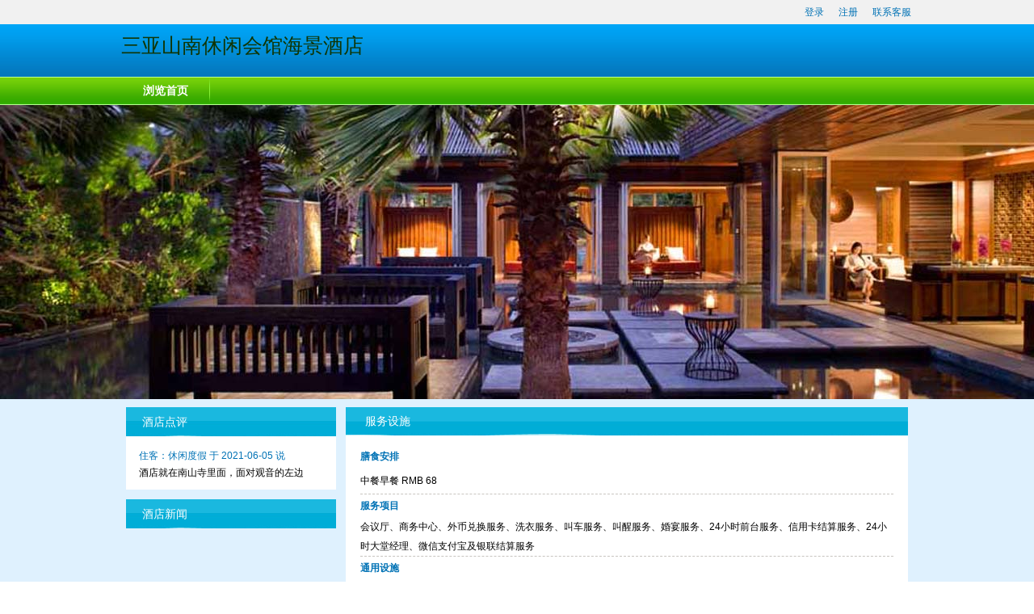

--- FILE ---
content_type: text/html; charset=utf-8
request_url: http://nanshanleisurevillas.vip.lechengol.com/Service.htm
body_size: 4569
content:
<!DOCTYPE html PUBLIC "-//W3C//DTD XHTML 1.0 Transitional//EN" "http://www.w3.org/TR/xhtml1/DTD/xhtml1-transitional.dtd">
<html xmlns="http://www.w3.org/1999/xhtml">
<head>
<meta http-equiv="Content-Type" content="text/html; charset=utf-8" />
<title>酒店周边 - 三亚山南休闲会馆海景酒店</title>

<!-- css -->
<link rel="stylesheet" type="text/css" href="../../Css/style.css" />
<link type="text/css" rel="stylesheet" href="../../Hotel/Css/Hf.css"/>
<!--// css -->

<link rel="stylesheet" type="text/css" href="http://nanshanleisurevillas.vip.lechengol.com/HTemplate/Hotel019/Images/Base.css" />
<link rel="stylesheet" type="text/css" href="http://nanshanleisurevillas.vip.lechengol.com/Js/highslide/highslide.css" />
<script type="text/javascript" src="http://nanshanleisurevillas.vip.lechengol.com/Js/jquery-1.10.2.min.js"></script>
<script type="text/javascript" src="http://nanshanleisurevillas.vip.lechengol.com/HTemplate/Hotel019/Js/JQkinMaxShow-1.1.min.js"></script>
<script type="text/javascript" src="http://nanshanleisurevillas.vip.lechengol.com/Js/highslide/highslide-full.js"></script>

<script type="text/javascript">
$(function(){$("#kinMaxShow").kinMaxShow();});
//图片弹窗
hs.graphicsDir = '/Js/highslide/graphics/';
hs.align = 'center';
hs.transitions = ['expand', 'crossfade'];
hs.outlineType = 'rounded-white';
hs.fadeInOut = true;
hs.dimmingOpacity = 0.75;
// define the restraining box
hs.useBox = true;
hs.width = 640;
hs.height = 480;
// Add the controlbar
hs.addSlideshow({
    //slideshowGroup: 'group1',
    interval: 5000,
    repeat: false,
    useControls: true,
    fixedControls: 'fit',
    overlayOptions: {
        opacity: 1,
        position: 'bottom center',
        hideOnMouseOut: true
    }
});
</script>
</head>
<body>
<div class="main">

<!-- header -->
<div class="header">
    <div class="top">
        <div class="warp">
            
            <div>
                <ul class="top_login">
                    <li class="top_login_li"><a href="#">登录</a></li>
                    <li class="top_login_li"><a href="#">注册</a></li>
                    <li class="top_login_li"><a href="http://zaixiankefu.lechengol.com/hikehu.htm?u=HaiN-reservation"  target="_blank">联系客服</a></li>                   
                  
                </ul>
            </div>
        </div>
    </div>


     <div class="head_con">
        <div class="head_logowenzi">三亚山南休闲会馆海景酒店</div>
        <div class="head_search_dianhua">  </div>
     </div>


    <div class="nav">
        <div>
            <ul>
               <li><a href="http://nanshanleisurevillas.vip.lechengol.com/" class="menuCurrent">浏览首页</a></li>
            </ul>
            <div class="clear"></div>
        </div>
    </div>
</div>
<!-- //header -->


 <!-- banner -->
	<div class="banner">
			<!-- banner Slider starts Here -->

					<div  id="top" >
						<ul class="rslides" id="slider3">

							<li>
								<div class="banner-bg1299X36407 banner-img1299X36407">
									<div class="container">
                                   
                                     <!-- 图片文字显示
										<div class="banner-info">
											<h2><span>智慧时代共同幸福</span></h2>
											<p>康养休闲、亲子研学、商务出差、环球签证、当地玩乐、自驾旅行、快乐易购等等...
											</p>
											<a href="#">随时随订</a>
										</div>
                                      -->

									</div>
								</div>
							</li>
						
						</ul>
					</div>
	</div>
	<!-- //banner -->

  <div class="indexaboutwrap">
    <div class="indexleftwrap">
      <div class="indexcomment">
        <h2>酒店点评</h2>
        <div class="indexcommentlist"><dl><dt>住客：休闲度假 于 2021-06-05 说</dt><dd>酒店就在南山寺里面，面对观音的左边是迎宾馆，右边就是休闲会馆。这里的环境，太美了，有山水，有大海，有观音。晚上到的，观音有灯光照着，宁静的海面，一片祥和。</dd></dl></div>
      </div>
      <div class="indexsearch">
        <h2>酒店新闻</h2>
      </div>
    </div>
    <div class="rightwrap">
      <div class="indexservice">
        <h2>服务设施</h2>
        <ul>
          <table width="660" border="0" cellspacing="0" cellpadding="0">
            <tr><td height="28" class="title"><strong>膳食安排</strong></td></tr>
            <tr><td height="32" class="line">中餐早餐 RMB 68</td></tr>
            <tr><td height="28" class="title"><strong>服务项目</strong></td></tr>
            <tr><td height="32" class="line">会议厅、商务中心、外币兑换服务、洗衣服务、叫车服务、叫醒服务、婚宴服务、24小时前台服务、信用卡结算服务、24小时大堂经理、微信支付宝及银联结算服务</td></tr>
            <tr><td height="28" class="title"><strong>通用设施</strong></td></tr>
            <tr><td height="32" class="line">中餐厅、西餐厅、酒吧、停车场、大堂吧、空调、中央空调、餐厅、大堂报纸</td></tr>
            <tr><td height="28" class="title"><strong>活动设施</strong></td></tr>
            <tr><td height="32" class="line">棋牌室、网球场、健身室、按摩室、室外游泳池</td></tr>
            <tr><td height="28" class="title"><strong>客房设施</strong></td></tr>
            <tr><td height="32" class="line">书桌、浴室化妆放大镜、24小时热水、咖啡壶/茶壶、小冰箱、浴缸、吹风机、房内保险箱、中央空调、有线频道、液晶电视机、连通房、阳台、花园景、厨房、私人游泳池、海景</td></tr>
            <tr><td height="28" class="title"><strong>支付方式</strong></td></tr>
            <tr><td height="32" class="line"><img src="/Img/Master.jpg" width="48" height="32" alt="Master" /> <img src="/Img/VISA.jpg" width="48" height="32" alt="VISA" /> <img src="/Img/AMEX.jpg" width="48" height="32" alt="AMEX" /> <img src="/Img/Diners.jpg" width="48" height="32" alt="Diners" /> <img src="/Img/JCB.jpg" width="48" height="32" alt="JCB" /> </td></tr>
          </table>
        </ul>
      </div>
      <div class="hotelmap"><ul><li><a href="http://www.lechengol.com/Photo/H130140/6608bfa0259c4a9386a726fe4485d190.jpg" onclick="return hs.expand(this)"><img src="http://p.lechengol.com/H130140/6608bfa0259c4a9386a726fe4485d190.jpg" alt=三亚山南休闲会馆海景酒店外观 /><br>外观</a></li><li><a href="http://www.lechengol.com/Photo/H130140/bf4c9076b0324b0cbb680bdf6b05eff1.jpg" onclick="return hs.expand(this)"><img src="http://p.lechengol.com/H130140/bf4c9076b0324b0cbb680bdf6b05eff1.jpg" alt=三亚山南休闲会馆海景酒店外景 /><br>外景</a></li><li><a href="http://www.lechengol.com/Photo/H130140/3dbc63d64f794bb5bbbf0c711f84b182.jpg" onclick="return hs.expand(this)"><img src="http://p.lechengol.com/H130140/3dbc63d64f794bb5bbbf0c711f84b182.jpg" alt=三亚山南休闲会馆海景酒店外观 /><br>外观</a></li></ul></div>
      <div class="hoteltraffic">
        <h2>周边交通</h2>
        <ul><table width="654" border="0" cellspacing="0" cellpadding="0"><tr><td width="135" class="title">三亚凤凰国际机场</td><td width="132">距离酒店 25 公里</td><td width="387">可乘坐出租车或乘坐8路公交车至三亚湾在转乘25路亚龙湾--大小洞天旅游巴士抵达南山景区</td></tr></table></ul><ul><table width="654" border="0" cellspacing="0" cellpadding="0"><tr><td width="135" class="title">三亚湾（海月广场）</td><td width="132">距离酒店 30.689 公里</td><td width="387">驾车距离30.7公里（约32分钟）</td></tr></table></ul><ul><table width="654" border="0" cellspacing="0" cellpadding="0"><tr><td width="135" class="title">三亚凤凰国际机场</td><td width="132">距离酒店 30.975 公里</td><td width="387">驾车距离31.0公里（约38分钟）</td></tr></table></ul><ul><table width="654" border="0" cellspacing="0" cellpadding="0"><tr><td width="135" class="title">三亚火车站</td><td width="132">距离酒店 34.14 公里</td><td width="387">驾车距离34.1公里（约38分钟）</td></tr></table></ul><ul><table width="654" border="0" cellspacing="0" cellpadding="0"><tr><td width="135" class="title">市中心</td><td width="132">距离酒店 40.395 公里</td><td width="387">驾车距离40.4公里（约47分钟）</td></tr></table></ul><ul><table width="654" border="0" cellspacing="0" cellpadding="0"><tr><td width="135" class="title">三亚步行街</td><td width="132">距离酒店 42 公里</td><td width="387">搭乘16路公交车至南山景区门口</td></tr></table></ul>
      </div>
      <div class="hotelmap"><img src="http://api.map.baidu.com/staticimage?width=696&height=98&center=109.20091,18.311365&zoom=13&markers=109.20091,18.311365" alt="三亚山南休闲会馆海景酒店" width="696" height="98" /></div>
    </div>
  </div>

<!-- footer -->
<div class="foot">

    <!-- sign-up -->
	<div class="sign-up">	
	</div>
	<!-- //sign-up -->

    <!-- footer -->
     <div class="footer">
		<!-- container -->
		<div class="container">
			
<div class="book_foot">
预订热线：reservation@189.cn<br />
酒店地址：三亚 海滨 南山文化旅游区（三亚湾）<br />
技术支持：<span style="color:#fff">乐程网络</span>  <a href="http://nanshanleisurevillas.vip.lechengol.com/Sitemap.xml" target="_blank"><span style="color:#3f3e3e">Sitemap</span></a>  
<script>
    var _hmt = _hmt || [];
    (function () {
        var hm = document.createElement("script");
        hm.src = "https://hm.baidu.com/hm.js?47d0f784217f48f478192359d6c6d10f";
        var s = document.getElementsByTagName("script")[0];
        s.parentNode.insertBefore(hm, s);
    })();
</script>
</div>
		
	    </div>
     <!-- // container -->
  </div>
  <!-- //footer -->


</div>
<!-- //footer -->

</div>
</body>
<script src=http://zaixiankefu.lechengol.com/kefu/?u=HaiN-reservation></script>
</html>


--- FILE ---
content_type: text/css
request_url: http://nanshanleisurevillas.vip.lechengol.com/Css/style.css
body_size: 11606
content:

/*-- header --*/
html,body {
	font-family: 'Roboto', sans-serif;
	background:#FFF;
	font-size:100%;
}
/*-- header --*/
.header-top{
	padding:2em 0;
	border-bottom: solid 1px #e3e3e3;
}
.header-logo a{
	display:block;
}
.header-logo{
	float:left;
}
.header-right{
	float:right;
}
.header-right ul{
	margin:0;
	padding:0;
}
.header-right ul li{
	  display: inline-block;
	  margin: 0 1em;
	  color: #7e7f84;
	  font-size: 14px;
	  font-weight: 500;
}
.header-right ul li.phone{
	padding-left: 1.5em;
	background: url(../image/phone.png) no-repeat 0px 3px;
}
.header-right ul li.mail{
	padding-left: 1.5em;
	background: url(../image/msg.png) no-repeat 0px 4px;
}
.header-right ul li.mail a{
	color:#7e7f84;
	text-decoration:none;
	text-transform: uppercase;
}
.header-right ul li.checkout a{
	border: solid 1px #e3e3e3;
	padding: 10px 25px 10px 25px;
	color: #7e7f84;
	font-size: 14px;
	text-decoration:none;
}
.header-right ul li.checkout{
	position:relative;
}
.header-right ul li.checkout a span.cart{
	background: url(../image/add.png) no-repeat 0px 0px;
	padding-left: 35px;
	margin-right: 15px;
}
.header-right ul li.checkout a span.check{
	background: url(../image/droup.png) no-repeat 79px 0px;
	padding-right: 35px;
	text-transform: uppercase;
}
.shopping{
	display:none;
	position:absolute;
	padding:20px;
	border:solid 1px #e3e3e3;
	background:#FFF;
	top: 141%;
	right: 0;
}
.shopping h5{
	color:#000;
	font-size: 14px;
	font-weight:600;
	margin:0;
}
.shopping p{
	color: #9E9E9E;
	font-size: 14px;
	font-weight: 100;
	margin: 1em 0 0 0;
}
.header-right ul li.checkout:hover div.shopping{
	display:block;
	z-index: 9999;
}
.shopping:after{
	content: '';
  position: absolute;
  top: -7%;
  right: 13%;
  width: 0;
  height: 0;
  border-top: 9px solid #e3e3e3;
  border-right: 9px solid transparent;
  border-left: 9px solid transparent;
  transform: rotate(180deg);rm: rotate(180deg);
}
.top-nav{
	float:left;
}
span.menu {
  display: none;
}
ul.navig {
	padding: 0;
	position: relative;
	margin: 0;
}
.top-nav ul li:nth-child(1){
	margin-left:0;
}
ul.navig li span {
	color: #fff;
	margin: 0 15px;
	font-size: 16px;
}
ul.navig li {
	display: inline-block;
	margin: .7em 1em;
	position: relative;
}
ul.navig li a {
	color:#7e7f84;
	font-size:14px;
	text-transform: uppercase;
	text-decoration: none;
	background: rgba(70, 181, 227, 0);
	text-shadow: 2px 2px 2px #f9f9f9;
	-webkit-text-shadow: 2px 2px 2px #f9f9f9;
	-moz-text-shadow: 2px 2px 2px #f9f9f9;
	-o-text-shadow: 2px 2px 2px #f9f9f9;
	-ms-text-shadow: 2px 2px 2px #f9f9f9;
}
ul.navig li a.sup{
	color:#5f2073;
	background:#f9f9f9;
	font-weight:700;
}
ul.navig li a:hover{
	color: #ff5f3b;
	transition: 0.5s all;
	-webkit-transition: 0.5s all;
	-o-transition: 0.5s all;
	-moz-transition: 0.5s all;
	-ms-transition: 0.5s all;
}
ul.navig li a:hover ul.navig li a:after{
	display: block;
}
ul.navig li a:after{
	width:15px;
	height:15px;
	background:red;
	display: none;
	content:"";
	position:absolute;
	top:0;
}
.search {
	float:left;
	  margin: .3em 0 0 1em;
}
.search input[type="text"] {
  display: inline-block;
  background: url(../image/search.png) no-repeat 0px 14px;
  border: none;
  margin: 0;
  outline: none;
  font-size: 14px;
  color: #7e7f84;
  padding: .7em .7em .7em 2em;
}
/*-- banner --*/
.banner-bg{
	background:url(../images/6.jpg) no-repeat 0px 0px;
	background-size:cover;
	min-height: 716px;
}
.banner-img{
	background:url(../image/shouye1.jpg) no-repeat 0px 0px;
	background-size: cover;
}

.banner-bg1299X36401{
	background:url(../../../image/1299X36401.jpg) no-repeat 0px 0px;
	background-size:cover;
	min-height: 364px;
}
.banner-img1299X36401{
	background:url(../../../image/1299X36401.jpg) no-repeat 0px 0px;
	background-size: cover;
}

.banner-bg1299X36402{
	background:url(../../../image/1299X36402.jpg) no-repeat 0px 0px;
	background-size:cover;
	min-height: 364px;
}
.banner-img1299X36402{
	background:url(../../../image/1299X36402.jpg) no-repeat 0px 0px;
	background-size: cover;
}

.banner-bg1299X36403{
	background:url(../../../image/1299X36403.jpg) no-repeat 0px 0px;
	background-size:cover;
	min-height: 364px;
}
.banner-img1299X36403{
	background:url(../../../image/1299X36403.jpg) no-repeat 0px 0px;
	background-size: cover;
}

.banner-bg1299X36405{
	background:url(../../../image/1299X36405.jpg) no-repeat 0px 0px;
	background-size:cover;
	min-height: 364px;
}
.banner-img1299X36405{
	background:url(../../../image/1299X36405.jpg) no-repeat 0px 0px;
	background-size: cover;
}

.banner-bg1299X36406{
	background:url(../../../image/1299X36406.jpg) no-repeat 0px 0px;
	background-size:cover;
	min-height: 364px;
}
.banner-img1299X36406{
	background:url(../../../image/1299X36406.jpg) no-repeat 0px 0px;
	background-size: cover;
}

.banner-bg1299X36407{
	background:url(../../../image/1299X36407.jpg) no-repeat 0px 0px;
	background-size:cover;
	min-height: 364px;
}
.banner-img1299X36407{
	background:url(../../../image/1299X36407.jpg) no-repeat 0px 0px;
	background-size: cover;
}

.banner-bg1299X36408{
	background:url(../../../image/1299X36408.jpg) no-repeat 0px 0px;
	background-size:cover;
	min-height: 364px;
}
.banner-img1299X36408{
	background:url(../../../image/1299X36408.jpg) no-repeat 0px 0px;
	background-size: cover;
}


.banner-bg1299X364hqw01{
	background:url(../../../image/1299X364hqw01.jpg) no-repeat 0px 0px;
	background-size:cover;
	min-height: 364px;
}
.banner-img1299X364hqw01{
	background:url(../../../image/1299X364hqw01.jpg) no-repeat 0px 0px;
	background-size: cover;
}


.banner-bg1299X364hqw02{
	background:url(../../../image/1299X364hqw02.jpg) no-repeat 0px 0px;
	background-size:cover;
	min-height: 364px;
}
.banner-img1299X364hqw02{
	background:url(../../../image/1299X364hqw02.jpg) no-repeat 0px 0px;
	background-size: cover;
}



.banner-bg1299X364hqw03{
	background:url(../../../image/1299X364hqw03.jpg) no-repeat 0px 0px;
	background-size:cover;
	min-height: 364px;
}
.banner-img1299X364hqw03{
	background:url(../../../image/1299X364hqw03.jpg) no-repeat 0px 0px;
	background-size: cover;
}


.banner-bg1299X364hqw05{
	background:url(../../../image/1299X364hqw05.jpg) no-repeat 0px 0px;
	background-size:cover;
	min-height: 364px;
}
.banner-img1299X364hqw05{
	background:url(../../../image/1299X364hqw05.jpg) no-repeat 0px 0px;
	background-size: cover;
}


.banner-bg1299X364bfly01{
	background:url(../../../image/1299X364bfly01.jpg) no-repeat 0px 0px;
	background-size:cover;
	min-height: 364px;
}
.banner-img1299X364bfly01{
	background:url(../../../image/1299X364bfly01.jpg) no-repeat 0px 0px;
	background-size: cover;
}


.banner-bg1299X364bfly02{
	background:url(../../../image/1299X364bfly02.jpg) no-repeat 0px 0px;
	background-size:cover;
	min-height: 364px;
}
.banner-img1299X364bfly02{
	background:url(../../../image/1299X364bfly02.jpg) no-repeat 0px 0px;
	background-size: cover;
}



.banner-bg1299X364bfly03{
	background:url(../../../image/1299X364bfly03.jpg) no-repeat 0px 0px;
	background-size:cover;
	min-height: 364px;
}
.banner-img1299X364bfly03{
	background:url(../../../image/1299X364bfly03.jpg) no-repeat 0px 0px;
	background-size: cover;
}


.banner-bg1299X364bfly05{
	background:url(../../../image/1299X364bfly05.jpg) no-repeat 0px 0px;
	background-size:cover;
	min-height: 364px;
}
.banner-img1299X364bfly05{
	background:url(../../../image/1299X364bfly05.jpg) no-repeat 0px 0px;
	background-size: cover;
}

.banner-bg1299X364dgy01{
	background:url(../../../image/1299X364dgy01.jpg) no-repeat 0px 0px;
	background-size:cover;
	min-height: 364px;
}
.banner-img1299X364dgy01{
	background:url(../../../image/1299X364dgy01.jpg) no-repeat 0px 0px;
	background-size: cover;
}


.banner-bg1299X364dgy02{
	background:url(../../../image/1299X364dgy02.jpg) no-repeat 0px 0px;
	background-size:cover;
	min-height: 364px;
}
.banner-img1299X364dgy02{
	background:url(../../../image/1299X364dgy02.jpg) no-repeat 0px 0px;
	background-size: cover;
}


.banner-bg1299X364dgy03{
	background:url(../../../image/1299X364dgy03.jpg) no-repeat 0px 0px;
	background-size:cover;
	min-height: 364px;
}
.banner-img1299X364dgy03{
	background:url(../../../image/1299X364dgy03.jpg) no-repeat 0px 0px;
	background-size: cover;
}


.banner-bg1299X364dgy05{
	background:url(../../../image/1299X364dgy05.jpg) no-repeat 0px 0px;
	background-size:cover;
	min-height: 364px;
}
.banner-img1299X364dgy05{
	background:url(../../../image/1299X364dgy05.jpg) no-repeat 0px 0px;
	background-size: cover;
}


.banner-bg1299X364jlw01{
	background:url(../../../image/1299X364jlw01.jpg) no-repeat 0px 0px;
	background-size:cover;
	min-height: 364px;
}
.banner-img1299X364jlw01{
	background:url(../../../image/1299X364jlw01.jpg) no-repeat 0px 0px;
	background-size: cover;
}


.banner-bg1299X364jlw02{
	background:url(../../../image/1299X364jlw02.jpg) no-repeat 0px 0px;
	background-size:cover;
	min-height: 364px;
}
.banner-img1299X364jlw02{
	background:url(../../../image/1299X364jlw02.jpg) no-repeat 0px 0px;
	background-size: cover;
}


.banner-bg1299X364jlw03{
	background:url(../../../image/1299X364jlw03.jpg) no-repeat 0px 0px;
	background-size:cover;
	min-height: 364px;
}
.banner-img1299X364jlw03{
	background:url(../../../image/1299X364jlw03.jpg) no-repeat 0px 0px;
	background-size: cover;
}


.banner-bg1299X364jlw05{
	background:url(../../../image/1299X364jlw05.jpg) no-repeat 0px 0px;
	background-size:cover;
	min-height: 364px;
}
.banner-img1299X364jlw05{
	background:url(../../../image/1299X364jlw05.jpg) no-repeat 0px 0px;
	background-size: cover;
}


.banner-bg1299X364jyz01{
	background:url(../../../image/1299X364jyz01.jpg) no-repeat 0px 0px;
	background-size:cover;
	min-height: 364px;
}
.banner-img1299X364jyz01{
	background:url(../../../image/1299X364jyz01.jpg) no-repeat 0px 0px;
	background-size: cover;
}


.banner-bg1299X364jyz02{
	background:url(../../../image/1299X364jyz02.jpg) no-repeat 0px 0px;
	background-size:cover;
	min-height: 364px;
}
.banner-img1299X364jyz02{
	background:url(../../../image/1299X364jyz02.jpg) no-repeat 0px 0px;
	background-size: cover;
}


.banner-bg1299X364jyz03{
	background:url(../../../image/1299X364jyz03.jpg) no-repeat 0px 0px;
	background-size:cover;
	min-height: 364px;
}
.banner-img1299X364jyz03{
	background:url(../../../image/1299X364jyz03.jpg) no-repeat 0px 0px;
	background-size: cover;
}


.banner-bg1299X364jyz05{
	background:url(../../../image/1299X364jyz05.jpg) no-repeat 0px 0px;
	background-size:cover;
	min-height: 364px;
}
.banner-img1299X364jyz05{
	background:url(../../../image/1299X364jyz05.jpg) no-repeat 0px 0px;
	background-size: cover;
}



.banner-bg1299X364ktx01{
	background:url(../../../image/1299X364ktx01.jpg) no-repeat 0px 0px;
	background-size:cover;
	min-height: 364px;
}
.banner-img1299X364ktx01{
	background:url(../../../image/1299X364ktx01.jpg) no-repeat 0px 0px;
	background-size: cover;
}


.banner-bg1299X364ktx02{
	background:url(../../../image/1299X364ktx02.jpg) no-repeat 0px 0px;
	background-size:cover;
	min-height: 364px;
}
.banner-img1299X364ktx02{
	background:url(../../../image/1299X364ktx02.jpg) no-repeat 0px 0px;
	background-size: cover;
}


.banner-bg1299X364ktx03{
	background:url(../../../image/1299X364ktx03.jpg) no-repeat 0px 0px;
	background-size:cover;
	min-height: 364px;
}
.banner-img1299X364ktx03{
	background:url(../../../image/1299X364ktx03.jpg) no-repeat 0px 0px;
	background-size: cover;
}


.banner-bg1299X364ktx05{
	background:url(../../../image/1299X364ktx05.jpg) no-repeat 0px 0px;
	background-size:cover;
	min-height: 364px;
}
.banner-img1299X364ktx05{
	background:url(../../../image/1299X364ktx05.jpg) no-repeat 0px 0px;
	background-size: cover;
}


.banner-bg1299X364xlg01{
	background:url(../../../image/1299X364xlg01.jpg) no-repeat 0px 0px;
	background-size:cover;
	min-height: 364px;
}
.banner-img1299X364xlg01{
	background:url(../../../image/1299X364xlg01.jpg) no-repeat 0px 0px;
	background-size: cover;
}


.banner-bg1299X364xlg02{
	background:url(../../../image/1299X364xlg02.jpg) no-repeat 0px 0px;
	background-size:cover;
	min-height: 364px;
}
.banner-img1299X364xlg02{
	background:url(../../../image/1299X364xlg02.jpg) no-repeat 0px 0px;
	background-size: cover;
}


.banner-bg1299X364xlg03{
	background:url(../../../image/1299X364xlg03.jpg) no-repeat 0px 0px;
	background-size:cover;
	min-height: 364px;
}
.banner-img1299X364xlg03{
	background:url(../../../image/1299X364xlg03.jpg) no-repeat 0px 0px;
	background-size: cover;
}


.banner-bg1299X364xlg05{
	background:url(../../../image/1299X364xlg05.jpg) no-repeat 0px 0px;
	background-size:cover;
	min-height: 364px;
}
.banner-img1299X364xlg05{
	background:url(../../../image/1299X364xlg05.jpg) no-repeat 0px 0px;
	background-size: cover;
}

.banner-bg1299X364xlg06{
	background:url(../../../image/1299X364xlg06.jpg) no-repeat 0px 0px;
	background-size:cover;
	min-height: 364px;
}
.banner-img1299X364xlg06{
	background:url(../../../image/1299X364xlg06.jpg) no-repeat 0px 0px;
	background-size: cover;
}


.banner-bg1299X364tsyh01{
	background:url(../../../image/1299X364tsyh01.jpg) no-repeat 0px 0px;
	background-size:cover;
	min-height: 364px;
}
.banner-img1299X364tsyh01{
	background:url(../../../image/1299X364tsyh01.jpg) no-repeat 0px 0px;
	background-size: cover;
}


.banner-bg1299X364tsyh02{
	background:url(../../../image/1299X364tsyh02.jpg) no-repeat 0px 0px;
	background-size:cover;
	min-height: 364px;
}
.banner-img1299X364tsyh02{
	background:url(../../../image/1299X364tsyh02.jpg) no-repeat 0px 0px;
	background-size: cover;
}


.banner-bg1299X364tsyh03{
	background:url(../../../image/1299X364tsyh03.jpg) no-repeat 0px 0px;
	background-size:cover;
	min-height: 364px;
}
.banner-img1299X364tsyh03{
	background:url(../../../image/1299X364tsyh03.jpg) no-repeat 0px 0px;
	background-size: cover;
}


.banner-bg1299X364tsyh05{
	background:url(../../../image/1299X364tsyh05.jpg) no-repeat 0px 0px;
	background-size:cover;
	min-height: 364px;
}
.banner-img1299X364tsyh05{
	background:url(../../../image/1299X364tsyh05.jpg) no-repeat 0px 0px;
	background-size: cover;
}


.banner-bg1299X364ywq01{
	background:url(../../../image/1299X364ywq01.jpg) no-repeat 0px 0px;
	background-size:cover;
	min-height: 364px;
}
.banner-img1299X364ywq01{
	background:url(../../../image/1299X364ywq01.jpg) no-repeat 0px 0px;
	background-size: cover;
}


.banner-bg1299X364ywq02{
	background:url(../../../image/1299X364ywq02.jpg) no-repeat 0px 0px;
	background-size:cover;
	min-height: 364px;
}
.banner-img1299X364ywq02{
	background:url(../../../image/1299X364ywq02.jpg) no-repeat 0px 0px;
	background-size: cover;
}


.banner-bg1299X364ywq03{
	background:url(../../../image/1299X364ywq03.jpg) no-repeat 0px 0px;
	background-size:cover;
	min-height: 364px;
}
.banner-img1299X364ywq03{
	background:url(../../../image/1299X364ywq03.jpg) no-repeat 0px 0px;
	background-size: cover;
}


.banner-bg1299X364ywq05{
	background:url(../../../image/1299X364ywq05.jpg) no-repeat 0px 0px;
	background-size:cover;
	min-height: 364px;
}
.banner-img1299X364ywq05{
	background:url(../../../image/1299X364ywq05.jpg) no-repeat 0px 0px;
	background-size: cover;
}


.banner-bg1299X364sy01{
	background:url(../../../image/1299X364sy01.jpg) no-repeat 0px 0px;
	background-size:cover;
	min-height: 364px;
}
.banner-img1299X364sy01{
	background:url(../../../image/1299X364sy01.jpg) no-repeat 0px 0px;
	background-size: cover;
}


.banner-bg1299X364sy02{
	background:url(../../../image/1299X364sy02.jpg) no-repeat 0px 0px;
	background-size:cover;
	min-height: 364px;
}
.banner-img1299X364sy02{
	background:url(../../../image/1299X364sy02.jpg) no-repeat 0px 0px;
	background-size: cover;
}


.banner-bg1299X364sy03{
	background:url(../../../image/1299X364sy03.jpg) no-repeat 0px 0px;
	background-size:cover;
	min-height: 364px;
}
.banner-img1299X364sy03{
	background:url(../../../image/1299X364sy03.jpg) no-repeat 0px 0px;
	background-size: cover;
}


.banner-bg1299X364sy05{
	background:url(../../../image/1299X364sy05.jpg) no-repeat 0px 0px;
	background-size:cover;
	min-height: 364px;
}
.banner-img1299X364sy05{
	background:url(../../../image/1299X364sy05.jpg) no-repeat 0px 0px;
	background-size: cover;
}

.banner-bg1299X364sy06{
	background:url(../../../image/1299X364sy06.jpg) no-repeat 0px 0px;
	background-size:cover;
	min-height: 364px;
}
.banner-img1299X364sy06{
	background:url(../../../image/1299X364sy06.jpg) no-repeat 0px 0px;
	background-size: cover;
}


.banner-bg1299X364hk01{
	background:url(../../../image/1299X364hk01.jpg) no-repeat 0px 0px;
	background-size:cover;
	min-height: 364px;
}
.banner-img1299X364hk01{
	background:url(../../../image/1299X364hk01.jpg) no-repeat 0px 0px;
	background-size: cover;
}


.banner-bg1299X364hk02{
	background:url(../../../image/1299X364hk02.jpg) no-repeat 0px 0px;
	background-size:cover;
	min-height: 364px;
}
.banner-img1299X364hk02{
	background:url(../../../image/1299X364hk02.jpg) no-repeat 0px 0px;
	background-size: cover;
}


.banner-bg1299X364hk03{
	background:url(../../../image/1299X364hk03.jpg) no-repeat 0px 0px;
	background-size:cover;
	min-height: 364px;
}
.banner-img1299X364hk03{
	background:url(../../../image/1299X364hk03.jpg) no-repeat 0px 0px;
	background-size: cover;
}


.banner-bg1299X364hk05{
	background:url(../../../image/1299X364hk05.jpg) no-repeat 0px 0px;
	background-size:cover;
	min-height: 364px;
}
.banner-img1299X364hk05{
	background:url(../../../image/1299X364hk05.jpg) no-repeat 0px 0px;
	background-size: cover;
}

.banner-bg1299X364hk06{
	background:url(../../../image/1299X364hk06.jpg) no-repeat 0px 0px;
	background-size:cover;
	min-height: 364px;
}
.banner-img1299X364hk06{
	background:url(../../../image/1299X364hk06.jpg) no-repeat 0px 0px;
	background-size: cover;
}

.banner-bg1299X364hk07{
	background:url(../../../image/1299X364hk07.jpg) no-repeat 0px 0px;
	background-size:cover;
	min-height: 364px;
}
.banner-img1299X364hk07{
	background:url(../../../image/1299X364hk07.jpg) no-repeat 0px 0px;
	background-size: cover;
}

.banner-bg1299X3640101{
	background:url(../../../image/1299X3640101.jpg) no-repeat 0px 0px;
	background-size:cover;
	min-height: 364px;
}
.banner-img1299X3640101{
	background:url(../../../image/1299X3640101.jpg) no-repeat 0px 0px;
	background-size: cover;
}


.banner-bg1299X3640202{
	background:url(../../../image/1299X3640202.jpg) no-repeat 0px 0px;
	background-size:cover;
	min-height: 364px;
}
.banner-img1299X3640202{
	background:url(../../../image/1299X3640202.jpg) no-repeat 0px 0px;
	background-size: cover;
}


.banner-bg1299X3640303{
	background:url(../../../image/1299X3640303.jpg) no-repeat 0px 0px;
	background-size:cover;
	min-height: 364px;
}
.banner-img1299X3640303{
	background:url(../../../image/1299X3640303.jpg) no-repeat 0px 0px;
	background-size: cover;
}

.banner-bg1299X3640505{
	background:url(../../../image/1299X3640505.jpg) no-repeat 0px 0px;
	background-size:cover;
	min-height: 364px;
}
.banner-img1299X3640505{
	background:url(../../../image/1299X3640505.jpg) no-repeat 0px 0px;
	background-size: cover;
}


.banner-bg1299X3640606{
	background:url(../../../image/1299X3640606.jpg) no-repeat 0px 0px;
	background-size:cover;
	min-height: 364px;
}
.banner-img1299X3640606{
	background:url(../../../image/1299X3640606.jpg) no-repeat 0px 0px;
	background-size: cover;
}

.banner-bg1299X3640707{
	background:url(../../../image/1299X3640707.jpg) no-repeat 0px 0px;
	background-size:cover;
	min-height: 364px;
}
.banner-img1299X3640707{
	background:url(../../../image/1299X3640707.jpg) no-repeat 0px 0px;
	background-size: cover;
}

.banner-bg1299X364qh01{
	background:url(../../../image/1299X364qh01.jpg) no-repeat 0px 0px;
	background-size:cover;
	min-height: 364px;
}
.banner-img1299X364qh01{
	background:url(../../../image/1299X364qh01.jpg) no-repeat 0px 0px;
	background-size: cover;
}


.banner-bg1299X364qh02{
	background:url(../../../image/1299X364qh02.jpg) no-repeat 0px 0px;
	background-size:cover;
	min-height: 364px;
}
.banner-img1299X364qh02{
	background:url(../../../image/1299X364qh02.jpg) no-repeat 0px 0px;
	background-size: cover;
}


.banner-bg1299X364qh03{
	background:url(../../../image/1299X364qh03.jpg) no-repeat 0px 0px;
	background-size:cover;
	min-height: 364px;
}
.banner-img1299X364qh03{
	background:url(../../../image/1299X364qh03.jpg) no-repeat 0px 0px;
	background-size: cover;
}


.banner-bg1299X364qh05{
	background:url(../../../image/1299X364qh05.jpg) no-repeat 0px 0px;
	background-size:cover;
	min-height: 364px;
}
.banner-img1299X364qh05{
	background:url(../../../image/1299X364qh05.jpg) no-repeat 0px 0px;
	background-size: cover;
}

.banner-bg1299X364qh06{
	background:url(../../../image/1299X364qh06.jpg) no-repeat 0px 0px;
	background-size:cover;
	min-height: 364px;
}
.banner-img1299X364qh06{
	background:url(../../../image/1299X364qh06.jpg) no-repeat 0px 0px;
	background-size: cover;
}


.banner-bg1299X364hhd01{
	background:url(../../../image/1299X364hhd01.jpg) no-repeat 0px 0px;
	background-size:cover;
	min-height: 364px;
}
.banner-img1299X364hhd01{
	background:url(../../../image/1299X364hhd01.jpg) no-repeat 0px 0px;
	background-size: cover;
}


.banner-bg1299X364hhd02{
	background:url(../../../image/1299X364hhd02.jpg) no-repeat 0px 0px;
	background-size:cover;
	min-height: 364px;
}
.banner-img1299X364hhd02{
	background:url(../../../image/1299X364hhd02.jpg) no-repeat 0px 0px;
	background-size: cover;
}


.banner-bg1299X364hhd03{
	background:url(../../../image/1299X364hhd03.jpg) no-repeat 0px 0px;
	background-size:cover;
	min-height: 364px;
}
.banner-img1299X364hhd03{
	background:url(../../../image/1299X364hhd03.jpg) no-repeat 0px 0px;
	background-size: cover;
}


.banner-bg1299X364hhd05{
	background:url(../../../image/1299X364hhd05.jpg) no-repeat 0px 0px;
	background-size:cover;
	min-height: 364px;
}
.banner-img1299X364hhd05{
	background:url(../../../image/1299X364hhd05.jpg) no-repeat 0px 0px;
	background-size: cover;
}

.banner-bg1299X364hhd06{
	background:url(../../../image/1299X364hhd06.jpg) no-repeat 0px 0px;
	background-size:cover;
	min-height: 364px;
}
.banner-img1299X364hhd06{
	background:url(../../../image/1299X364hhd06.jpg) no-repeat 0px 0px;
	background-size: cover;
}

.banner-bg1299X364hhd07{
	background:url(../../../image/1299X364hhd07.jpg) no-repeat 0px 0px;
	background-size:cover;
	min-height: 364px;
}
.banner-img1299X364hhd07{
	background:url(../../../image/1299X364hhd07.jpg) no-repeat 0px 0px;
	background-size: cover;
}


.banner-img2{
	background:url(../image/4.jpg) no-repeat 0px 0px;
	background-size: cover;
}
.banner-info {
	width: 50%;
	margin: 15em 0 0 0;
	padding-bottom: 1em;
}
.banner-info h2{
	color:#FFF;
	font-size: 60px;
	font-weight:600;
	margin:0;
}
.banner-info h2 span{
	display:block;
}
.banner-info  p{
	color:#FFF;
	margin: 1em 0 2em;
	font-size:16px;
}
.banner-info a{
	color:#FFF;
	background:#f45a40;
	padding: .7em 1.5em;
	text-decoration:none;
}
.banner-info a:hover{
	background:#FFF;
	color:#ff674f;
	transition: 0.5s all;
	-webkit-transition: 0.5s all;
	-o-transition: 0.5s all;
	-moz-transition: 0.5s all;
	-ms-transition: 0.5s all;
}
/*------------------ Slider Part starts Here----------*/
#slider2,
#slider3 {
  box-shadow: none;
  -moz-box-shadow: none;
  -webkit-box-shadow: none;
  margin: 0 auto;
}
.rslides_tabs {
  list-style: none;
  padding: 0;
  background: rgba(0,0,0,.25);
  box-shadow: 0 0 1px rgba(255,255,255,.3), inset 0 0 5px rgba(0,0,0,1.0);
  -moz-box-shadow: 0 0 1px rgba(255,255,255,.3), inset 0 0 5px rgba(0,0,0,1.0);
  -webkit-box-shadow: 0 0 1px rgba(255,255,255,.3), inset 0 0 5px rgba(0,0,0,1.0);
  font-size: 18px;
  list-style: none;
  margin: 0 auto 50px;
  max-width: 540px;
  padding: 10px 0;
  text-align: center;
  width: 100%;
}
.rslides_tabs li {
  display: inline;
  float: none;
  margin-right: 1px;
}
.rslides_tabs a {
  width: auto;
  line-height: 20px;
  padding: 9px 20px;
  height: auto;
  background: transparent;
  display: inline;
}
.rslides_tabs li:first-child {
  margin-left: 0;
}
.rslides_tabs .rslides_here a {
  background: rgba(255,255,255,.1);
  color: #fff;
  font-weight: bold;
}
.events {
  list-style: none;
}
.callbacks_container {
  position: relative;
  float: left;
  width: 100%;
}
.callbacks {
  position: relative;
  list-style: none;
  overflow: hidden;
  width: 100%;
  padding: 0;
  margin: 0;
}
.callbacks li {
  position: absolute;
  width: 100%;
  left: 0;
  top: 0;
}
.callbacks img {
  position: relative;
  z-index: 1;
  height: auto;
  border: 0;
}
.callbacks .caption {
	display: block;
	position: absolute;
	z-index: 2;
	font-size: 20px;
	text-shadow: none;
	color: #fff;
	left: 0;
	right: 0;
	padding: 10px 20px;
	margin: 0;
	max-width: none;
	top: 10%;
	text-align: center;
}
.callbacks_nav {
  position: absolute;
  -webkit-tap-highlight-color: rgba(0,0,0,0);
  top: 52%;
  left: 4%;
  opacity: 0.7;
  z-index: 3;
  text-indent: -9999px;
  overflow: hidden;
  text-decoration: none;
  height: 41px;
  width: 41px;
  background: transparent url("../image/themes.png") no-repeat left top;
  margin-top: -65px;
}
.callbacks_nav:active {
  opacity: 1.0;
}
.callbacks_nav.next {
  left: auto;
  background-position: right top;
  right: 4%;
}
#slider3-pager a {
  display: inline-block;
}
#slider3-pager span{
  float: left;
}
#slider3-pager span{
	width:100px;
	height:15px;
	background:#fff;
	display:inline-block;
	border-radius:30em;
	opacity:0.6;
}
#slider3-pager .rslides_here a {
  background: #FFF;
  border-radius:30em;
  opacity:1;
}
#slider3-pager a {
  padding: 0;
}
#slider3-pager li{
	display:inline-block;
}
.rslides {
  position: relative;
  list-style: none;
  overflow: hidden;
  width: 100%;
  padding: 0;
  margin: 0;
}
.rslides li {
  -webkit-backface-visibility: hidden;
  position: absolute;
  display: none;
  width: 100%;
  left: 0;
  top: 0;
}
.rslides li{
  position: relative;
  display: block;
  float: left;
}
.rslides img {
  height: auto;
  border: 0;
  width:100%;
}
.callbacks_tabs{
	list-style: none;
	position: absolute;
	top: 85%;
	z-index: 999;
	left: 46%;
	padding: 0;
	margin: 0;
}
.slider-top{
	text-align: center;
	padding:10em 0;
}
.slider-top h1{
	font-weight:700;
	font-size:48px;
	color:#010101;
}
.slider-top p{
	font-weight:400;
	font-size:20px;
	padding:1em 7em;
	color:#010101;
}
.slider-top ul.social-slide{
	display:inline-flex;
	margin: 0px;
	padding: 0px;
}
ul.social-slide li i{
	width:70px;
	height:74px;
	background:url(../image/img-resources.png)no-repeat;
	display: inline-block;
	margin:0px 15px;
}
ul.social-slide li i.win{
	background-position:-6px 0px;
}
ul.social-slide li i.android{
	background-position:-110px 0px;
}
ul.social-slide li i.mac{
	background-position:-215px 0px;
}
.callbacks_tabs li{
	display: inline-block;
	margin: 0;
}
@media screen and (max-width: 600px) {
  .callbacks_nav {
    top: 47%;
    }
}
/*----*/
.callbacks_tabs a{
 visibility: hidden;
}
.callbacks_tabs a:after {
  content: "\f111";
  font-size:0;
  font-family: FontAwesome;
  visibility: visible;
  display: block;
  height:14px;
  width:14px;
  display:inline-block;
  border:2px solid #FFF;
  background: none;
  border-radius: 30px;
  -webkit-border-radius: 30px;
  -moz-border-radius: 30px;
  -o-border-radius: 30px;
  -ms-border-radius: 30px;
}
.callbacks_here a:after{
	border: 2px solid #FFFFFF;
	background: #FFF;
}
/*-- banner-bottom --*/
.banner-bottom-grids {
	padding: 6em 0 4em 0;
}
.bottom-grid img{
	width:100%;
}
.bottom-grid-info {
  margin: 1em 0 0 0;
}
.bottom-grid a{
	color: #f45a40;
	font-size: 22px;
	font-family: 'Roboto Condensed', sans-serif;
}
.bottom-grid p{
	color: #7e7f84;
	margin: 1em 0 0 0;
	font-size: 14px;
}
/*-- products --*/
.products-heading h3{
	color:#67686d;
	font-size:26px;
	font-family: 'Roboto Condensed', sans-serif;
	text-align:center;
	margin:0;
	position:relative;
}
.products-heading h3:before{
	content: '';
  position: absolute;
  top: 39%;
  left: 18%;
  height: 1px;
  width: 19%;
  background: #e3e3e3;
}
.products-heading h3:after{
	content: '';
  position: absolute;
  top: 39%;
  right: 18%;
  height: 1px;
  width: 19%;
  background: #e3e3e3;
}
.products-grids {
  padding: 3em 0;
}
/*----*/
/******** SAP ************/
.row_8{
	border: 6px solid #a1d7b5;
}
.tab_box{
	background:#003d48;
	padding: 2em;
}
.top1{
	margin-top: 2%;
}
.resp-tabs-list {	
	width: 89%;
  list-style: none;
  padding: 0;
  position: absolute;
    top: 46%;
}
.resp-tab-item:first-child{
	border-left:none;
}
.resp-tab-item{
	color: #777;
	font-size: 1em;
	background:#f0f0f0;
	border-bottom: solid 2px #FFF;
	cursor: pointer;
	padding:4px;
	display: inline-block;
	margin: 0;
	text-align: center;
	list-style: none;
	float: left;
	width: 33.3333%;
	outline: none;
	-webkit-transition: all 0.3s ease-out;
	-moz-transition: all 0.3s ease-out;
	-ms-transition: all 0.3s ease-out;
	-o-transition: all 0.3s ease-out;
	transition: all 0.3s ease-out;
	font-weight: bold;
}
.resp-tab-item:hover {
	text-shadow: none;
	color: #F27141;
}
.resp-tab-active{
	border-bottom: solid 2px #636363;
	text-shadow: none;
	color:#fff;
}
.resp-tabs-container {
	padding: 0px;
	background-color: #fff;
	clear: left;
	position: relative;
}
h2.resp-accordion {
	cursor: pointer;
	padding: 5px;
	display: none;
}
.resp-tab-content {
	display: none;
}
.resp-content-active, .resp-accordion-active {
   display: block;
}
h2.resp-accordion {
	font-size:1em;
	margin: 0px;
	padding: 10px 15px;
	background:#f77462;
	margin:10px 0;
	color:#fff;
}
h2.resp-accordion:hover{
	background:#6CC5D9;
	text-shadow: none;
	color: #FFF;
}
@media only screen and (max-width:480px) {
	.sap_tabs{
		padding-top:0;
	}
	.resp-tabs-container{
		padding:10px;
	}
ul.resp-tabs-list {
  	display: none;
}
h2.resp-accordion {
  	display: block;
}
.resp-vtabs .resp-tab-content {
  	border: 1px solid #C1C1C1;
}
.resp-vtabs .resp-tabs-container {
	border: none;
	float: none;
	width: 100%;
	min-height: initial;
	clear: none;
}
.resp-accordion-closed {
	display: none !important;
}
}
.facts{
	position:relative;
}
.facts_desc{
	position: absolute;
	top: 17%;
	left: 10%;
}
.facts h3{
	color:#e1451b;
	font-size:2em;
	font-weight:bold;
}
.facts h4{
	font-size:3em;
	color:#000;
	font-weight:bold;
}
a.detail1{
	color:#000;
	text-transform:uppercase;
	font-size:1em;
}
/*----*/
.product-grid{
	  border: solid 1px #e3e3e3;
}
.products-grid-info {
  padding: 1em;
}
.products-grid-info h3{
	font-size: 18px;
	color:#67686d;
	margin:0;
	text-transform:uppercase;
}
.products-grid-info h4{
	font-size: 14px;
	color: #67686d;
	margin: .5em 0;
	text-transform: uppercase;
	font-style: italic;
	font-weight: 300;
}
.products-grid-info p{
	font-size: 10px;
	color: #67686d;
	margin: 0;
	padding-bottom:1em;
	border-bottom: solid 1px #e3e3e3;
}
.price {
	float:left;
	padding-top:1em;
}
.price p{
	color: #f45a40;
    font-size: 16px;
	margin: 0;
	border: none;
	padding-bottom: 0;
}
.like{
	float:right;
	padding-top: 1em;
}
.product-grid-text a img {
	display: block;
	  padding-top: 1em;
}
.facts img {
  padding-top: 1em;
}
.product-grid-text img {
  width: 100%;
}
.product-grid-text:hover div.plus{
	display:block;
}
.plus{
	display:none;
	position: absolute;
	top: 31%;
	left: 45%;
}
/*-- products-bottom --*/
.products-bottom{
	
}
.products-bottom-left h3{
	color: #f45a40;
	font-size: 23px;
	margin: 0;
	font-weight: 600;
}
.products-bottom-left h3 span{
	color:#777;
}
.products-bottom-left p{
	color:#777;
	font-size: 18px;
	width: 56%;
	margin:2em 0;
	font-family: 'Roboto Condensed', sans-serif;
}
.social-icons ul{
	margin:0;
	padding:0;
}
.social-icons ul li{
	display:inline-block;
}
.social-icons ul a.facebook{
	background:url(../image/social.png) no-repeat 0px 0px;
	width:22px;
	height:22px;
	display:block;
	transition: 0.5s all;
	-webkit-transition: 0.5s all;
	-o-transition: 0.5s all;
	-moz-transition: 0.5s all;
	-ms-transition: 0.5s all;
}
.social-icons ul a.twitter{
	background: url(../image/social.png) no-repeat -33px 0px;
	width:22px;
	height:22px;
	display:block;
	margin: 0 .5em;
	transition: 0.5s all;
	-webkit-transition: 0.5s all;
	-o-transition: 0.5s all;
	-moz-transition: 0.5s all;
	-ms-transition: 0.5s all;
}
.social-icons ul a.chrome{
	background: url(../image/social.png) no-repeat -70px 0px;
	width:22px;
	height:22px;
	display:block;
	margin: 0 .5em;
	transition: 0.5s all;
	-webkit-transition: 0.5s all;
	-o-transition: 0.5s all;
	-moz-transition: 0.5s all;
	-ms-transition: 0.5s all;
}
.social-icons ul a.vimeo{
	background: url(../image/social.png) no-repeat -106px 0px;
	width:22px;
	height:22px;
	display:block;
	margin: 0 .5em;
	transition: 0.5s all;
	-webkit-transition: 0.5s all;
	-o-transition: 0.5s all;
	-moz-transition: 0.5s all;
	-ms-transition: 0.5s all;
}
.social-icons ul a.rss{
	background: url(../image/social.png) no-repeat -143px 0px;
	width:22px;
	height:22px;
	display:block;
	transition: 0.5s all;
	-webkit-transition: 0.5s all;
	-o-transition: 0.5s all;
	-moz-transition: 0.5s all;
	-ms-transition: 0.5s all;
}
.social-icons ul a.facebook:hover{
	background:url(../image/social.png) no-repeat 0px -23px;
}
.social-icons ul a.twitter:hover{
	background: url(../image/social.png) no-repeat -33px -23px;
}
.social-icons ul a.chrome:hover{
	background: url(../image/social.png) no-repeat -70px -23px;
}
.social-icons ul a.vimeo:hover{
	background: url(../image/social.png) no-repeat -106px -23px;
}
.social-icons ul a.rss:hover{
	background: url(../image/social.png) no-repeat -143px -23px;
}
.products-bottom-middle {
  padding-left: 1em;
  border-left: solid 1px #e3e3e3;
  margin-top: 4em;
}
.products-bottom-middle p{
	font-size: 14px;
	color:#777;
	font-style:italic;
}
.products-bottom-middle p span{
	display:block;
	margin:1em 0;
}
.map iframe {
  width: 100%;
  min-height: 264px;
  border: none;
}
.location p{
	color: #FFF;
	font-size: 14px;
	margin: 0;
	background: url(../image/location.png) no-repeat 321px 14px #2a2d34;
	padding: 1em;
}
/*-- sign-up --*/
.sign-up{
	background:#f45a40;
	padding:2em 0;
}
.sign-up-left{
	float:left;
}
.sign-up-left p{
	font-size:23px;
	font-family: 'Roboto Condensed', sans-serif;
	margin:0;
	color:#FFF;
	text-transform:uppercase;
}
.sign-up-left p span{
	font-weight:600;
}
.sign-up-right{
	float:right;
}
.sign-up-right input[type="text"] {
  display: inline-block;
  background:#FFF;
  text-transform:uppercase;
  border: none;
  margin: 0;
  outline: none;
  font-size: 16px;
  color: #7e7f84;
  padding: .5em 1em;
}
.sign-up-right input[type="submit"] {
  padding: .5em 1em;
  background:#ff674f;
  margin-left:1em;
  text-align: center;
  font-size: 16px;
  color: #FFF;
  outline: none;
  border: none;
  cursor: pointer;
  text-transform:uppercase;
}
.sign-up-right input[type="submit"]:hover{
	background:#FFF;
	color:#ff674f;
	transition: 0.5s all;
	-webkit-transition: 0.5s all;
	-o-transition: 0.5s all;
	-moz-transition: 0.5s all;
	-ms-transition: 0.5s all;
}
/*-- footer --*/
.footer{
	background:#3f3e3e;
	padding:2em 0;
}
.stores h3{
	color:#fff;
	font-family: 'Roboto Condensed', sans-serif;
	margin: 0 0 1em 0;
	font-size: 21px;
	text-transform: uppercase;
}
.stores ul{
	margin: 0em 0 2em;
	padding:0;
}
.stores ul li{
	font-size:14px;
	margin:0;
	color:#7e7f84;
	display:block;
}
.stores ul li.drive{
	margin-top:2em;
}
.white-icons ul a.facebook{
	background: url(../image/social.png) no-repeat 0px -48px;
}
.white-icons ul a.twitter{
	background: url(../image/social.png) no-repeat -33px -48px;
}
.white-icons ul a.chrome{
	background: url(../image/social.png) no-repeat -70px -48px;
}
.white-icons ul a.vimeo{
	background: url(../image/social.png) no-repeat -106px -48px;
}
.white-icons ul a.rss{
	background: url(../image/social.png) no-repeat -143px -48px;
}
.blog h3{
	color:#fff;
	font-family: 'Roboto Condensed', sans-serif;
	margin: 0 0 1em 0;
	font-size: 21px;
	text-transform: uppercase;;
}
.blog a{
	color:#7e7f84;
	font-size:14px;
	margin:0;
	text-decoration:none;
}
.blog a:hover{
	color:#f45a40;
	transition: 0.5s all;
	-webkit-transition: 0.5s all;
	-o-transition: 0.5s all;
	-moz-transition: 0.5s all;
	-ms-transition: 0.5s all;
}
.blog p{
	color:#7e7f84;
	font-size:14px;
	margin: .2em 0 2em;
}
.support h3{
	color:#fff;
	font-family: 'Roboto Condensed', sans-serif;
	margin: 0 0 1em 0;
	font-size: 21px;
	text-transform: uppercase;
}
.support-left{
	float:left;
	width: 50%;
}
.support-left ul{
	margin:0;
	padding:0;
}
.support-left ul li{
	display:block;
}
.support-left ul li a{
	color:#7e7f84;
	font-size:14px;
	text-decoration:none;
}
.support-left ul li a:hover{
	color:#f45a40;
	transition: 0.5s all;
	-webkit-transition: 0.5s all;
	-o-transition: 0.5s all;
	-moz-transition: 0.5s all;
	-ms-transition: 0.5s all;
}
.support-right{
	float: right;
	width: 37%;
}
.contact h3{
	color:#fff;
	font-family: 'Roboto Condensed', sans-serif;
	margin: 0 0 1em 0;
	font-size: 24px;
	text-transform: uppercase;;
}
.contact input[type="text"],.contact textarea  {
  background: #FFF;
  text-transform: uppercase;
  border: none;
  margin: 0;
  outline: none;
  font-size: 14px;
  color: #7e7f84;
  padding: .5em 1em;
  width:100%;
}
.contact textarea {
	min-height: 100px;
	margin-top: 1em;
	resize:none;
}
.contact input[type="submit"] {
  padding: .5em 1em;
  background: #ff674f;
  margin: 1em 0 0 0;
  text-align: center;
  font-size: 14px;
  color: #FFF;
  outline: none;
  border: none;
  cursor: pointer;
  text-transform: uppercase;
}
.contact input[type="submit"]:hover{
	background:#FFF;
	color:#ff674f;
	transition: 0.5s all;
	-webkit-transition: 0.5s all;
	-o-transition: 0.5s all;
	-moz-transition: 0.5s all;
	-ms-transition: 0.5s all;
}
.copyright{
	margin:.5em 0;
}
.copyright p{
	color: #7e7f84;
	font-size: 14px;
	margin:0;
	text-align: center;
}
.copyright p a{
	color: #7e7f84;
	text-decoration:none;
}
.copyright p a:hover{
	color:#ff674f;
	transition: 0.5s all;
	-webkit-transition: 0.5s all;
	-o-transition: 0.5s all;
	-moz-transition: 0.5s all;
	-ms-transition: 0.5s all;
}

.copycenter{
	color: #7e7f84;
	font-size: 14px;
	
	text-align: center;
}

.copyleft{
	color: #686767;
	font-size: 12px;
	margin: 8em 0em 0em;
	text-align: left;
}

/*-- men --*/
.men{
	background: #F0F0F0;
	padding:2em 0;
}
.fashions{
	float: left;
}
.title h3{
	color: #f45a40;
	font-size: 26px;
	font-family: 'Roboto Condensed', sans-serif;
}
.fashion-section{
	margin:3em 0 0 0; 
}
.fashion-grid{
	position:relative;
	padding:0;
	padding-right:1em;
}
.fashion-grid:hover div.product{
	display:none;
}
.fashion-grid a img{
	width:100%;
	position:relative;
    top: 0px;
    left: 0px;
}
.fashion-view{
	background:rgba(26, 24, 24, 0.68);
	position:absolute;
	bottom:0;
	width:94.5%;
	height:100%;
	text-align:center;
	display:none;
}
.fashion-view h4{
	margin-top:4em;
	font-weight:400;
	color:#2f2f2f;
	background:#d1d0d0;
	font-size:1.1em;
	padding:0.5em 1.5em;
	display:inline-block;
}
.fashion-view h4 a{
	text-decoration:none;
	transition:0.5s all;
	-webkit-transition:0.5s all;
	-moz-transition:0.5s all;
	-o-transition:0.5s all;
	-ms-transition:0.5s all;
}
.fashion-view h4:hover{
	background:#fff;
	color:#2f2f2f;
}
.fashion-grid:hover div.fashion-view{
	display:block;
}
.fashion-grid2{
	margin-top:3em;
}
.product{
	position:absolute;
	bottom:0;
	border-top:2px solid #00f406;
	background:#dedede;
	width: 92.5%;
	padding:0.5em;
}
.not-avaliable{
	border-top:2px solid #c90001;
}
h4.sold-out{
	background:#fe3636;
	color:#fff;
}
h4.sold-out a{
	text-decoration:none;
	transition:0.5s all;
	-webkit-transition:0.5s all;
	-moz-transition:0.5s all;
	-o-transition:0.5s all;
	-ms-transition:0.5s all;
}
.product h3{
	color: #686767;
	font-size: 14px;
	margin: 0;
}
.product p{
	color:#686767;
	font-size:14px;
	float:right;
	margin:1em 1em 0 0;
	display:inline-block;
}
.product p span{
	background:url(../image/tralle.png) no-repeat 0px 0px;
	width:15px;
	height:15px;
	display:inline-block;
	vertical-align:middle;
}
/*-side-bar-*/
.side-bar{
	background:#dedede;
	padding:2em 2em 9em 2em;
	float:left;
}
.side-bar2{
	background:#dedede;
	padding:2em 2em 9em 2em;
}
.categories h3{
	font-weight: 600;
	color: #f45a40;
	font-size: 26px;
	font-family: 'Roboto Condensed', sans-serif;
}
.categories ul{
	margin-top:1em;
	padding: 0;
}
.categories ul li{
	display:block;
	padding:3px 0;
}
.categories ul li a{
	color: #7e7f84;
	font-weight: 500;
	font-size: 16px;
	text-decoration: none;
}
.categories ul li a:hover{
	color: #f45a40;
}
.sales{
	margin:3em 0;
}
.sales h3{
	color:#f45a40;
	font-size:1.3em;
	font-weight:600;
	margin-bottom:1em;
}
.pricing{
	margin-bottom:1em;
}
.pricing input[type="text"] {
	width: 40%;
	padding: 4px 7px;
	border:none;
	font-size: 1em;
	margin-bottom: 1em;
	color: #000;
	outline: none;
	font-weight: 400;
	float:left;
	margin-right:5%;
}
.size h4,.pricing h4{
	color:#3b3b3b;
	font-size:1.2em;
	font-weight:600;
	display:block;
	margin-bottom:0.5em;
}
.size ul {
  padding: 0;
  margin: 1em 0;
}
.size ul li{
	display:inline-block;
	margin:0 10px 0 0px;
}
.size ul li a{ 
	padding:5px;
	background:#afafaf;
	color:#1a1818;
	text-decoration:none;
	font-size:0.85em;
	text-align:center;
}
.size ul li a:hover{
	color:#fff;
	background:#f45a40;
}
/*-- about --*/
.about{
	padding:2em 0;
	background: #F0F0F0;
}
.about-left img{
	width:100%;
}
.about-left h3{
	color: #f45a40;
	font-size: 26px;
	font-family: 'Roboto Condensed', sans-serif;
	margin: 0 0 1em 0;
}
.about-left h5{
	color:#656363;
	font-size:14px;
	font-weight:500;
	margin:1em 0;
	  line-height: 1.3em;
}
.about-left p{
	color:#7e7f84;
	font-size:14px;
	margin:0;
}
.about-middle h3{
	color: #f45a40;
	font-size: 26px;
	font-family: 'Roboto Condensed', sans-serif;
	margin: 0 0 1em 0;
}
.about-middle h5{
	color: #f45a40;
	font-size: 20px;
	font-family: 'Roboto Condensed', sans-serif;
	margin: 0 0 1em 0;
}
.about-middle p{
	color:#7e7f84;
	font-size:14px;
	margin: 0 0 1em;
}
.about-right h3{
	color: #f45a40;
	font-size: 26px;
	font-family: 'Roboto Condensed', sans-serif;
	margin: 0 0 1em 0;
}
.about-right h5{
	color:#656363;
	font-size:14px;
	font-weight:500;
	margin: 0 0 1em;
	line-height: 1.3em;
}
.about-right p{
	color:#7e7f84;
	font-size:14px;
	margin: 0 0 1em;
}
/*-- cart --*/
.add-to-cart{
	padding: 12em 0;
	background: #F0F0F0;
	text-align:center;
}
.add-to-cart h3{
	color: #f45a40;
	font-size: 32px;
	font-family: 'Roboto Condensed', sans-serif;
	margin: 0 0 1em 0;
	text-transform: uppercase;
}
.add-to-cart p{
	color: #7e7f84;
	font-size: 18px;
	margin: 0 auto;	
	width: 50%;
	line-height: 1.5em;
}
.add-to-cart p a{
	color: #f45a40;
	font-family: 'Roboto Condensed', sans-serif;
	text-decoration:none;
	font-style: italic;
}
/*-- support --*/
.support-info{
	padding:7em 0;
	background: #F0F0F0;
	text-align:center;
}
.support-info h1{
	color:#f45a40;
	font-size: 41px;
	margin-bottom: 10px;
	font-family: 'Roboto Condensed', sans-serif;
}
.support-info h2{
	font-size: 100px;
	font-weight: 400;
	margin: 0 0 .5em 0;
	color:#7e7f84;
}
.support-info a{
	padding: .5em 2em;
	background: #ff674f;
	color: #FFF;
	text-decoration:none;
}
.support-info a:hover{
	background: #FFF;
	color: #ff674f;
	transition:0.5s all;
	-webkit-transition:0.5s all;
	-moz-transition:0.5s all;
	-o-transition:0.5s all;
	-ms-transition:0.5s all;
}
/*-- single --*/
.single{
	padding:2em 0;
	background: #F0F0F0;
}
.single-left-left {
  width: 35.2%;
  float: left;
  margin-right: 5.6%;
}
.single-left-right{
	float:left;
}
.single-left-info h3{
	color: #f45a40;
	font-size: 26px;
	font-family: 'Roboto Condensed', sans-serif;
	margin:0;
}
.single-left-info a.view{
	color: #7e7f84;
	font-size: 14px;
}
.single-left-info p{
	color:#f45a40;
	font-family: 'Roboto Condensed', sans-serif;
	margin:1em 0;
	font-size:24px;
}
.select-size p{
	font-size:14px;
	margin:0;
	color:#7e7f84;
}
.select-size ul {
  padding: 0;
  margin: 1em 0;
}
.select-size ul li{
	display:inline-block;
	margin:0 10px 0 0px;
}
.select-size ul li a{ 
  color: #444546;
  font-size: 12px;
  line-height: 2.2em;
  font-weight: 500;
  cursor: pointer;
  background-color: #fff;
  display: inline-block;
  min-width: 30px;
  height: 30px;
  padding: 1px 9px;
  border: solid 1px #697071;
  margin-bottom: 10px;
  -webkit-box-shadow: none;
  -moz-box-shadow: none;
  box-shadow: none;
  text-decoration: none;
}
.select-size ul li a:hover{
	color:#fff;
	background:#f45a40;
	  transition: 0.5s all;
	-webkit-transition: 0.5s all;
	-o-transition: 0.5s all;
	-moz-transition: 0.5s all;
	-ms-transition: 0.5s all;
}
.buy-now{
	float:left;
	margin-right:10px;
}
.buy-now a{
	color:#FFF;
	font-size:16px;
	text-decoration:none;
	padding:.5em 2em;
	background:#589d3e;
	text-align:center;
}
.buy-now a:hover{
	background:#f45a40;
	transition: 0.5s all;
	-webkit-transition: 0.5s all;
	-o-transition: 0.5s all;
	-moz-transition: 0.5s all;
	-ms-transition: 0.5s all;
}
.free p{
	color: #7e7f84;
	font-size: 12px;
	margin:1em 0 0 0;
}
.wishlist{
	float:left;
}
.wishlist a{
	color: #7e7f84;
	font-size:14px;
	text-decoration:none;
	padding: 0;
}
.wishlist a:hover{
	color:#f45a40;
	transition: 0.5s all;
	-webkit-transition: 0.5s all;
	-o-transition: 0.5s all;
	-moz-transition: 0.5s all;
	-ms-transition: 0.5s all;
}
.delivery a{
	color: #7e7f84;
	text-decoration: none;
	font-size: 14px;
	padding-left: 3em;
	background: url(../image/van.png) no-repeat 0px -7px;
	height: 32px;
}
.delivery {
  margin-top: 2em;
}
.delivery a:hover{
	color: #f45a40;
	transition: 0.5s all;
	-webkit-transition: 0.5s all;
	-o-transition: 0.5s all;
	-moz-transition: 0.5s all;
	-ms-transition: 0.5s all;
}	
.product-details{
	margin-top: 3em;
}
.product-details h3{
	color: #f45a40;
	font-size: 26px;
	font-family: 'Roboto Condensed', sans-serif;
	margin:0 0 1em 0;
}
.product-details p{
	color: #7e7f84;
	font-size: 14px;
	margin:0;
}
.related {
  margin-top: 1em;
}
.related h3{
	color: #f45a40;
	font-size: 26px;
	font-family: 'Roboto Condensed', sans-serif;
	margin:0 0 1em 0;
}
.related-grid {
  margin-bottom: 2em;
}
.related-left {
  border-right: solid 1px #D0CBCB;
}
.related-left-left img{
	width:100%;
}
.related-left-right p{
	color: #7e7f84;
	font-size: 14px;
	margin:0;
}
.related-left-right h5{
	font-family: 'Roboto Condensed', sans-serif;
	color: #7e7f84;
	font-size: 18px;
	font-weight: 600;
	margin: 2em 0 .5em 0;
}
.related-right {
  margin-top: 2em;
}
.related-right p{
	color: #7e7f84;
	font-size: 28px;
	margin: 0em 0 .5em 0;
}
.related-right a{
	color: #FFF;
	font-size: 16px;
	text-decoration: none;
	padding: .5em 2em;
	background: #589d3e;
	text-align: center;
}
.related-right a:hover {
  background: #f45a40;
  transition: 0.5s all;
  -webkit-transition: 0.5s all;
  -o-transition: 0.5s all;
  -moz-transition: 0.5s all;
  -ms-transition: 0.5s all;
}
@media (max-width: 1366px){
	.banner-info {
	  margin: 15em 0 0 3em;
	}
}
@media (max-width: 768px){
ul.navig li.plan:hover ul.sub-nav{
	display:none;
}

.head {
	margin: 0 auto;
	position: absolute;
	width: 100%;
	left: 0;
}
ul.navig {
	width: 11%;
	float: right;
	margin:0;
}
ul.navig{
	display:none;
}
ul.navig li {
	font-size: 12px;
	display:inline-block;
	width: 100%;
	margin:0;
}
ul.navig li a {
	display: block;
	  padding: .5em 0;
}
span.menu {
	display: block;
	cursor: pointer;
	float: none;
	margin: 4px 15px 0 0;
}
ul.navig {
	margin: 3em 0 0 0;
	z-index: 999;
	position: absolute;
	width: 100%;
	text-align: center;
	left: 0%;
	background: rgba(255, 255, 255, 0.97);
}
.navigation {
	height: 60px;
	padding: 0px 16px 0em;
	margin-bottom: 0em;
}
ul.navig li:nth-of-type(4) {
	margin: 0 0px 0 0em;
}
ul.navig li:nth-of-type(3) {
	margin: 0 0em 0 0px;
}
}
/*-- responsive --*/
@media (max-width:1024px){
	.banner-bg {
		min-height: 536px;
	}
	.banner-info {
		margin: 10em 0 0 4em;
	}
	.products-grid-info h3 {
		font-size: 16px;
	}
	.resp-tabs-list {
	  width: 87%;
	    top: 43%;
	}
	.single-left-left {
		width: 44.2%;
	}
	.related-right a {
		font-size: 15px;
	}
	.side-bar {
		padding: 2em 2em 9em 1em;
	}
}
@media (max-width:768px){
	.search {
		float: right;
	}
	.header-right ul li.phone {
		display: none;
	}
	.banner-info h2 {
		font-size: 46px;
	}
	.banner-info {
	    margin: 8em 0 0 5em;
	}
	.bottom-grid {
	  float: left;
	  width: 33.33%;
	}
	.bottom-grid a {
		font-size: 20px;
	}
	.products-heading h3:before {
		left: 13%;
	}
	.products-heading h3:after {
		right: 13%;
	}
	.product-left-grid {
	  float: left;
	  width: 33.33%;
	}
	.product-left-grid:nth-child(4) {
	  display: none;
	}
	.products-bottom-middle {
	  padding-left: 0;
	  border-left: none !important;
	  margin-top: 1em;
	}
	.sign-up-left p {
		font-size: 17px;
	}
	.stores-grid {
	  float: left;
	  width: 50%;
	}
	.blog {
	  float: left;
	  width: 50%;
	}
	.support {
	  float: left;
	  width: 50%;
	}
	.contact {
	  float: left;
	  width: 50%;
	}
	.fashion-grid {
	  float: left;
	  width: 33.33%;
	}
	.fashion-grid:nth-child(4) {
	  display: none;
	}
	.fashions {
	  padding: 0;
	 }
	 .side-bar {
	  padding: 2em 0em 0em 1em;
	  margin-top: 1em;
	  width: 100%;
	}
	.related-left {
	  float: left;
	  width: 76%;
	}
	.related-right {
	  float: left;
	  width: 24%;
	  margin-top: 0em;
	}
	.related-left-left {
	  float: left;
	  width: 20%;
	}
	.related-left-right {
	  float: left;
	  width: 80%;
	}
	.related-left-right h5 {
		margin: 1em 0 .5em 0;
	}
	.map {
	  padding: 0;
	}
}
@media (max-width:640px){
	.banner-info h2 {
	  font-size: 38px;
	}
	.banner-info {
	    margin: 5em 0 0 4em;
	}
	.banner-bg {
	  min-height: 400px;
	}
	.callbacks_tabs {
		left: 36%;
	}
	.bottom-grid a {
	  font-size: 18px;
	}
	.products-heading h3:before {
	  left: 9%;
	}
	.products-heading h3:after {
	  right: 9%;
	}
	.products-grid-info h3 {
	  font-size: 12px;
	}
	.resp-tabs-list {
	  width: 84%;
	    top: 39%;
	}
	.sign-up-left {
	  float: none;
	  text-align: center;
	  margin-bottom: 1em;
	}
	.sign-up-right {
	  float: none;
	  text-align: center;
	}
	.single-left-left {
	  width: 51%;
	}
	.related-left {
		padding-left: 0;
	}
	.related-left-right h5 {
	  margin: 0em 0 .5em 0;
	}
	.related-right a {
	  font-size: 11px;
	}
}
@media (max-width:480px){
	.header-right ul li.mail {
		display: none;
	}
	.banner-info {
		width: 68%;
	}
	.banner-bottom-grids {
	   padding: 2em 0 2em 0;
	}
	.bottom-grid {
	  float: left;
	  width: 50%;
	}
	.bottom-grid:nth-child(3) {
		display: none;
	}
	.products-heading h3 {
		font-size: 23px;
	}
	.product-left-grid:nth-child(1) {
	  display: none;
	}
	.product-left-grid {
	  width: 50%;
	}
	.products-heading h3:before {
	  left: 7%;
	}
	.products-grids {
	  padding: 2em 0;
	}
	.products-heading h3:after {
	  right: 7%;
	}
	.blog p {
		margin: 0.2em 0 1em;
	}
	.support-left {
	  width: 100%;
	}
	.support-right {
	  display: none;
	}
	.fashion-view h4 {
		font-size: 14px;
	}
	.fashion-view h4 {
	  margin-top: 2em;
	}
	.fashion-section {
	  margin: 1em 0 0 0;
	}
	.title h3 {
		margin: 0;
	}
	.support-info h2 {
		font-size: 82px;
	}
	.related-left-left {
		width: 28%;
	}
	.related-left-right {
	  width: 72%;
	}
	.related-left-right p {
	  overflow: hidden;
	  height: 38px;
	}
	.related-right p {
		font-size: 22px;
	}
	.related-right {
		padding-right: 0;
	}
	.related-right a {
	  font-size: 9px;
	}
	.add-to-cart p {
		width: 83%;
	}
}
@media (max-width:320px){
	.header-top {
		padding: 1.5em 0;
	}
	.header-right ul li.checkout a span.check {
		display: none;
	}
	.header-right ul li.checkout a {
		padding: 7px 0px 7px 9px;
	}
	.header-right ul li {
		margin: 0;
	}
	.add-to-cart {
		padding: 4em 0;
	}
	.add-to-cart p {
		width: 92%;
		font-size:14px;
	}
	.add-to-cart h3 {
		font-size: 18px;
	}
	.shopping:after {
	  content: '';
	  position: absolute;
	  right: 10%;
	}
	.shopping h5 {
		font-size: 11px;
	}
	.shopping {
		padding: 10px;
	}
	.shopping p {
	  overflow: hidden;
	  height: 77px;
	 }
	 span.menu {
		padding: .5em 0;
		margin: 0;
	}
	.search {
		width: 50%;
	}
	.search input[type="text"] {
	  background: url(../image/search.png) no-repeat 0px 18px;
	  padding: 1em .7em .7em 2em;
	    width: 100%;
	}
	.banner-info {
		width: 74%;
		margin: 4em 0 0 3em;
	}
	.callbacks_nav {
	  top: 54%;
	}
	.banner-info h2 {
	  font-size: 24px;
	}
	.banner-info p {
		font-size: 14px;
	  overflow: hidden;
	  height: 56px;
	}
	.banner-info a {
	  padding: .5em 1em;
	  font-size: 14px;
	}
	.banner-bg {
	  min-height: 314px;
		background: url(../image/6.jpg) no-repeat -62px 0px;
		background-size:cover;
	}
	.callbacks_tabs {
	  left: 29%;
	}
	.bottom-grid-info {
	  margin: .5em 0 0 0;
	}
	.bottom-grid a {
	  font-size: 14px;
	}
	.bottom-grid p {
	  margin: 0em 0 0 0;
	  font-size: 13px;
	  overflow: hidden;
	  height: 50px;
	}
	.banner-bottom-grids {
	  padding: 1em 0;
	}
	.products-heading h3 {
	  font-size: 18px;
	}
	.products-heading h3:before {
	  display:none;
	}
	.products-heading h3:after {
	   display:none;
	}
	.product-left-grid {
	  width: 48%;
	  padding: 0;
	  margin-left: .5em;
	}
	.product-left-grid:nth-child(2){
		margin-left:0;
	}
	.products-grid-info h4 {
		font-size: 10px;
	}
	.products-grid-info h3 {
	  overflow: hidden;
	  height: 12px;
	}
	.products-grid-info p {
	  display:none;
	}
	.price p {
		 font-size: 14px;
		display: block;
	}
	.products-bottom-left p {
	  width: 100%;
	  margin: 1em 0;
	}
	.products-bottom-middle p {
	  overflow: hidden;
	  height: 143px;
	}
	.sign-up-left p {
	  font-size: 12px;
	}
	.sign-up-right {
		text-align: left;
	}
	.sign-up-right input[type="submit"] {
		margin: 1em 0 0 0;
	}
	.sign-up {
		margin: 1em;
	}
	.stores-grid {
	  width: 100%;
	}
	.blog {
	  width: 100%;
	}
	.blog h3{
		margin: 0.5em 0;
	}
	.support {
	  width: 100%;
	}
	.support h3{
		margin: 0.5em 0;
	}
	.contact {
	  margin: 1em 0 0 0;
	  width: 100%;
	}
	.contact h3{
		margin: 0.5em 0;
	}
	.footer {
		padding: 1em 0;
	}
	.copyright {
	  margin: 1em 0 0 0;
	}
	.fashion-grid:nth-child(3) {
	  display: none;
	}
	.fashion-grid {
	  width: 50%;
	}
	.product {
		width: 89.5%;
	}
	.product h3 {
		font-size: 12px;
	}
	.product p {
	  font-size: 12px;
	  margin: .5em 1em 0 0;
	}
	.title h3 {
		font-size: 21px;
	}
	.categories h3 {
		font-size: 21px;
	}
	.side-bar {
		padding: 0em 0em 0em 1em;
	}
	.sales {
	  margin: 1em 0;
	}
	.col-md-9 {
	  padding: 0;
	}
	.about-left h3 {
		font-size: 21px;
	}
	.about-middle h3 {
	  font-size: 21px;
	  margin: .5em 0;
	}
	.about-middle h3 {
		font-size: 21px;
	}
	.about-middle h5 {
		margin: 0 0 .5em 0;
	}
	.about-right h3 {
		margin: 0 0 .5em 0;
	}
	.about {
		padding: 1em 0;	
	}
	.support-info h1 {
		font-size: 26px;
	}
	.support-info h2 {
	  font-size: 58px;
	}
	.related-left {
	  float: none;
	  width: 100%;
	    border-right: none;
	}
	.related-right {
	  float: none;
	  width: 100%;
	  margin-top: .5em;
	}
	.related-right a {
	  font-size: 12px;
	}
	.banner-img2 {
		background: url(../image/4.jpg) no-repeat -63px 0px;
		background-size:cover;
	}
	.banner-img {
	   background: url(../image/1.jpg) no-repeat -36px 0px;
	  background-size: cover;
	}
}









/*�ײ�����ͼƬ���--��ʼ*/

.col-md-1,  .col-md-2, .col-md-3,  .col-md-4 {
  position: relative;
  min-height: 1px;
  padding-right: 15px;
  padding-left: 15px;
}


/*�ײ�����ͼƬ���--����*/





/*���Ƶײ����ּ�����ͼƬ����--��ʼ*/

@media (min-width: 992px) {
  .col-md-1, .col-md-2, .col-md-3, .col-md-4, .col-md-5 {
    float: left;
  }

  .col-md-5 {
    width: 41.66666667%;
  }
  .col-md-4 {
    width: 30.766999888%;
  }
  .col-md-3 {
    width: 16.6666666%;
  }
  .col-md-2 {
    width: 16.66666667%;
  }
  .col-md-1 {
    width: 8.33333333%;
  }
  
}

/*���Ƶײ����ּ�����ͼƬ����--����*/





/*��ҳͼƬ��������--��ʼ*/

.container:before,
.modal-footer:after {
  display: table;
  content: " ";
}


/*��ҳͼƬ��������--����*/










--- FILE ---
content_type: text/css
request_url: http://nanshanleisurevillas.vip.lechengol.com/Hotel/Css/Hf.css
body_size: 3020
content:
* { margin: 0; padding: 0;}
body{ font-family:'Microsoft YaHei','Lucida Grande',tahoma,arial,宋体;font-size:12px;text-align:left;margin:0 auto;padding:0;border:none;background:#dff1fe; background-attachment: fixed; _background-image: url(about:blank);}
dl,dt,dd,ul,ol,li,p,h1,h2,h3,h4,h5,h6,form,fieldset,table,td,img,p,a,div,br,span,input,textarea,usermap,area,map{margin:0;padding:0;border:0;list-style:none;outline:none;}
button, input, select, textarea { font-size: 100%; vertical-align: middle;}
img, button, input { border: medium none; outline: medium none;}
a{cursor:pointer;color:#666;text-decoration:none;}
a:hover{cursor:pointer;text-decoration:underline;}
img{vertical-align:middle;}
.clear{clear:both;margin:0;padding:0;height:0;overflow:hidden;*zoom:1;}
.font_blue{color:#1D88CF;}
.font_yellow{color:#f60;}
.font14px{font-size:14px;}
.font16px{font-size:16px;}
.font18px{font-size:18px;}
.blank{margin-bottom: 16px;}

/******clear*******/
.clearfix:after{content:".";display:block;height:0;clear:both;visibility:hidden;}
.clearfix{zoom:1;display:inline-block;_height:1px;}
*html .clearfix {height:1%;}
*+html .clearfix {height:1%;}
.clearfix{display:block;}
.clear{clear:both;}
*html .ie6right{float:right;clear:right;margin-left:-24px}
/******clear end*******/
/******header*******/
.header{height:130px;background:url(../Img/headnavfoot_bg.gif) 0 -319px repeat-x;}
.top{width:100%;height:30px;top:0;left:0;background:#F1F1F1; text-align:right;color:#666;line-height:30px;font-family:"宋体";position:fixed;_position:absolute;z-index:100000000;_top: expression(documentElement.scrollTop);}
.warp,.nav{width:980px;margin:0 auto;}
.warpv{width:940px;margin:0 auto; padding:0 20px;}
.float_fl{width:auto;float:left;}
.subs_dy a{width:65px;display:block;text-align:center;background:url(../Img/index_allimgs01.gif) 12px -788px no-repeat;}
.subs_dy a span{margin-left:15px;}
.subs_dycur{background:#fff;border-left:1px solid #ccc;border-right:1px solid #ccc;width:63px;display:block;text-align:center;padding-right:1px;_padding-right:0;}
.top_login_li{margin-left:16px; margin-right:2px;}
.top_login{float:right;}
.top_login li{float:left; vertical-align:middle;}
.top_login li a:hover{text-decoration:none;}
.top_login li img{vertical-align:middle;}
.top_login li span{padding-left:4px;}
.subs_dy a{width:66px;display:block;text-align:center;background:url(../Img/index_allimgs01.gif) 12px -788px no-repeat;}
.subs_dy a span{margin-left:15px;}
.subscribe{width:296px;height:54px;border:1px solid #ccc; position:absolute;z-index:1000;padding:5px 10px 6px 10px;text-align:left;margin:-1px 0 0 -252px;*margin:-2px 0 0 -254px;_margin:-1px 0 0 -282px;background:#fff;}
.subscribe p{font-size:14px; line-height:24px;}
.sub_le{width:11px;height:30px; background:url(../Img/index_allimgs01.gif) left top no-repeat; display:block; float:left;}
.sub_input{width:200px;height:30px;background:url(../Img/headnavfoot_bg.gif) left -53px repeat-x;color:#999;float:left;line-height:30px;}
.sub_fr a{width:80px;height:30px;background:url(../Img/index_allimgs01.gif) left -125px no-repeat;display:block;overflow:hidden;}
.sub_fr a:hover{width:80px;background:url(../Img/index_allimgs01.gif) left -168px no-repeat;overflow:hidden;border:0;display:block;margin:0;}
.head_con{width:980px;margin:0 auto;padding:40px 0 10px 0;height:45px; overflow:hidden;}

/******顶部酒店名称*******/
.head_logowenzi{width:600px;height:12px;float:left;margin-right:10px;color:#103503;font-size:25px;}

.head_logo{width:95px;height:46px;float:left;margin-right:18px;}
.head_logo a{width:95px;height:46px; background:url(../Img/index_allimgs01.gif) -147px -458px no-repeat;display:block;}

/******顶部预订热线*******/
.head_search_dianhua{width:180px;float:right;margin-right:0px;color:#fff;font-size:15px;}

.head_search{width:390px;float:right;margin-top:4px;*margin-top:8px;_width:393px;}
.sea_le{width:11px;height:35px; background:url(../Img/index_allimgs01.gif) left -41px no-repeat; display:block; float:left;}
.sea_input{width:299px;height:35px;background:url(../Img/headnavfoot_bg.gif) left -101px repeat-x;color:#999;float:left;font-size:14px;line-height:35px;}
.sea_fr a{width:80px;height:35px;background:url(../Img/index_allimgs01.gif) left -210px no-repeat;display:block;float:left;overflow:hidden;}
.sea_fr a:hover{width:80px;height:35px;background:url(../Img/index_allimgs01.gif) left -256px no-repeat;overflow:hidden;border:0;}
.nav{height:35px;font-family:"宋体";}
.nav ul li{width:110px;float:left;font-size:14px;font-weight:bold;line-height:35px;background:url(../Img/nav_line.png) right 0px no-repeat;text-align:center;}
.nav ul li a{color:#fff;}
.hot_gif{width:26px ;height:18px; background:url(../Img/hot.gif) no-repeat; position:absolute; margin:-32px 0 0 195px;/**margin:-38px 0 0 -295px;*/}
.new_gif{width:26px; height:18px; background:url(../Img/new.gif) no-repeat; position:absolute; margin:-32px 0 0 305px;/**margin:-38px 0 0 -190px!important;_margin:-38px 0 0 -190px;*/ }
/******header  end*******/

/******content*******/
.content{width:980px;margin:0 auto;padding-bottom:16px; margin-top:16px;}
/******content end*******/

/******footer*******/

/*
.footer{background:url(../Img/headnavfoot_bg.gif) 0 -700px repeat-x #525252;width:100%;display:inline-table;font-family:"宋体";text-align:center;}
.foot_top{padding:18px 0 0px 20px;width:960px;margin:0 auto;height:150px; overflow:hidden;}
.foot_list{width:150px;float:left;color:#AFAFAF;}
.foot_list dt{font-size:14px;text-align:left;margin-bottom:20px;}
.foot_list dt img{ vertical-align:text-bottom;margin-right:3px;}
.foot_list dd{font-size:12px;text-align:left;color:#666;line-height:24px;}
.foot_list dd b{margin-right:3px;color:#AFAFAF;}
.foot_list a{color:#AFAFAF;}

.foot_right b{color:#fff;}
.foot_right h2{font-size:14px;color:#fff;margin-bottom:25px;}
.foot_right h3{font-size:12px;font-weight:normal;}
.foot_right h3{color:#AFAFAF;line-height:18px;}
.foot_service{margin-top:15px;color:#fff;}
.foot_service b{font-size:14px;}
.foot_service span{font-size:20px; font-family:"微软雅黑",Arial, Helvetica, sans-serif;font-weight:bold;}
.foot_link{background:url(../Img/headnavfoot_bg.gif) 0 -471px repeat-x #525252;color:#ccc;line-height:24px;padding:5px 0; text-align:left;}
.foot_link a{color:#ccc;}
.foot_linkfl{width:70px;float:left;}
.foot_linkri{width:840px;float:left;}
.foot_linkri span{margin-right:10px;}
.copyright{color:#999;line-height:30px; background:url(../Img/headnavfoot_bg.gif) 0 -471px repeat-x;}
.f_alliance{width:100%;padding:20px 0;background:#484848;}
.f_allianceimg{width:964px;height:40px;margin:0 auto;padding:0;background:url(../Img/index_allimgs01.gif) 0 -831px no-repeat;}
*/


/*quick nav*/
html {
	_background-image: url(about:blank);     /*用浏览器空白页面作为背景*/
	_background-attachment: fixed;           /* prevent screen flash in IE6 确保滚动条滚动时，元素不闪动*/
}
.hotel_quicknav{position:fixed;top:146px;right:50%; margin-right:-555px;z-index:20; _position:absolute;_top:expression( eval((document.documentElement.scrollTop + 140+(document.getElementById("top_notifier_salert")==null?0:document.getElementById("top_notifier_salert").offsetHeight) )));width:55px;height:360px;background:url(../Img/hotel_button.gif) 0 -777px no-repeat;}
.hotel_quicknav ul{padding-top:54px;}
.hotel_quicknav ul li{font-size:14px;cursor:pointer;text-align:center;}
.hotel_quicknav ul li a:hover{color:#020202;text-decoration:none;}
.hotel_quicknav ul li.topbtn{line-height:45px;}
.topbtn a{color:#5ba536;}
.quick_tui a{height:28px;display:block;padding-top:20px;}
.quick_tui a:hover{background:url(../Img/hotel_button.gif) 0 -1199px no-repeat;}
.quick_jiu a{height:30px;display:block;padding-top:26px;}
.quick_jiu a:hover{background:url(../Img/hotel_button.gif) 0 -1246px no-repeat;}
.quick_jin a{height:28px;display:block;padding-top:22px;}
.quick_jin a:hover{background:url(../Img/hotel_button.gif) 0 -1302px no-repeat;}
.quick_you a{height:29px;display:block;padding-top:23px;}
.quick_you a:hover{background:url(../images/hotel_button.gif) 0 -1352px no-repeat;}
.quick_jia a{height:32px;display:block;padding-top:24px;}
.quick_jia a:hover{background:url(../images/hotel_button.gif) 0 -1404px no-repeat;}


--- FILE ---
content_type: text/css
request_url: http://nanshanleisurevillas.vip.lechengol.com/HTemplate/Hotel019/Images/Base.css
body_size: 3314
content:
* { padding:0; margin:0;}

/**背景色**/
/*
body { font-family: Verdana, "宋体"; color: #565656; font-size:12px; background:url(indexbg.jpg) no-repeat top center;background-color:#C3E2F6;}
*/


table {margin: 0px auto;}
td { line-height:24px;font-size: 12px;}
ul,li { list-style-type:none;}
a{text-decoration: none;}
a:link ,a:visited {color: #0072B5;}
a:hover {color: #D24108; }
a.more:link ,a.more:visited {color: #fff;}
a.more:hover {color: #fff; }

/**顶部色**/
/*
.topbg{margin: 0 auto;width:100%;background:url(indexbg.jpg) no-repeat center top;}

*/


.main {margin: 0 auto;width:100%; overflow: hidden; }

.hotelName {float: left;width: 968px;padding:0; margin:0; height:50px; background:url(tel.jpg) no-repeat;}
.hotelName h1{ float:left; width:600px; margin:0; padding:0 0 0 8px;font-size:28px; font-weight:bold; line-height:50px; height:50px; color:#fff;}
.hotelName span{float:right; width:320px; height:30px; padding:12px 15px 8px 0; margin:0; display:block; text-align:right; color:#fff; font-weight:bold; font-size:18px; line-height:30px;}
.hotelMenu{float:left;width:858px;padding:10px 55px 19px; margin:0;height:30px; background:url(menu.jpg) no-repeat;}
.hotelMenu ul{ margin:0 auto;padding:0 0 0 6px; height:30px;width:858px;}
.hotelMenu li{ float:left; width:82px; margin:0; padding:0; line-height:30px; display:block;height:30px; text-align:center; font-weight:bold; font-size:16px;}
.hotelMenu a {color: #dfbb16; text-decoration: none;width:82px;  height:30px;display:block;font-family:"Microsoft Yahei"; font-weight:bold; font-size:16px;}
.head {float: left;width: 968px; height:293px; padding:0; margin:0;}
.head img,.indexhotelmap img,.abouthotel img,.hotelmap img{float: left;padding:0; margin:0; display:block; border:0;}


/**尾部开始**/

.foot{ background:#3f3e3e no-repeat top; width:100%; clear:both; overflow:hidden;}
.book_foot { width:989px; line-height:24px; margin:0 auto; padding:6px; color:#fff; border:1px solid #3f3e3e; background-color:#3f3e3e;}
.book_foot p{float:right; line-height:24px; margin:0; padding:8px 0 0 0; width:200px;}
.book_foot p select{width:200px;}
.book_foot a{color:#fff;}
.book_foot select{ border:1px solid #004D48;}

/**尾部结束**/


/**尾部开始**/
/*
.book_foot {float:left; width:948px; line-height:24px; margin:0; padding:10px; color:#fff; background-color:#3f3e3e; border-top:1px solid #e4ff9d;}
.book_foot p{float:right; line-height:24px; margin:0; padding:8px 0 0 0; width:200px;}
.book_foot p select{width:200px;}
.book_foot a{color:#fff;}
.book_foot select{ border:1px solid #004D48;}
*/
/**尾部结束**/


.indexsearch,.indexcomment{ float:left; width:260px; margin:0 0 12px 0; padding:0; background-color:#fff;}
.indexsearch h2,.indexcomment h2,.indexnews h2{ float:left; width:240px; margin:0; padding:0 0 0 20px;font-size:14px; font-weight:normal; line-height:36px; height:36px; color:#fff; background:url(leftbg.jpg) no-repeat;}
.indexsearch ul{ float:left; width:228px; margin:0; padding:10px 16px;display:block; }
.indexsearch ul li{ float:left; width:228px; line-height:24px; text-align:left; height:24px; overflow: hidden; white-space: nowrap;-o-text-overflow: ellipsis; text-overflow: ellipsis;}
.indexsearch ul td.l{ float:left; text-align:left; width:164px; height:24px; overflow: hidden;white-space: nowrap;-o-text-overflow: ellipsis; text-overflow: ellipsis;}
.indexsearch ul td.r{text-align:right; width:64px; height:24px; overflow: hidden;white-space: nowrap;-o-text-overflow: ellipsis; text-overflow: ellipsis;}
.title{color: #0072B5;}
.ltitle{color: #fff;}
.indexhotelmap{ float:left; width:252px; margin:0 0 12px 0; padding:0;}
.indexhotelmap ul{ float:left; width:252px; margin:0; padding:0;display:block;}
.indexcommentlist{float:left; width:260px; margin:0; padding:4px 0 10px 0;}
.indexcommentlist dl { float:left; padding:10px 16px 0; width:228px; margin:0; display:block;}
.indexcommentlist dt {float: left; color: #0072B5;width:228px; margin:0; padding:0;height:20px;line-height:20px;}
.indexcommentlist dd {float: left;width:212px;line-height:22px;margin:0px; padding:0;height:22px;overflow: hidden;}
.indexnews ul{ float:left; width:214px; margin:4px 0 0; padding:10px 15px;display:block;background-color:#A24407;}
.indexnews li{ float:left; width:214px;overflow:hidden; height:24px;margin:0; padding:0;line-height:24px; display:block;}
.indexabouthotel h2 span,.indexcomment h2 span,.indexnews h2 span,.commentlist h2 span,.indexhotelpic h2 span{ float:right; width:54px; margin:0; padding:7px 26px 0 0;font-size:12px;display:block; text-align:right;font-weight:normal; height:28px; line-height:28px;}
input { border:1px solid #D24108;}
.seachinput {line-height:18px; height:18px; padding-left:4px;width:136px; background-color:#fff; }

.indexaboutwrap{ width:968px; margin:10px auto;}

.rightwrap_news{ width:696px; margin:0; padding:0;}
.rightwrap_room{ width:696px; margin:0; padding:0;}
.rightwrap_photo{ width:696px; margin:0; padding:0;}


.indexwrap{ float:left; width:968px; margin:16px 0 14px; padding:0;}
.indexleftwrap{ float:left; width:260px; margin:0; padding:0; }
.line{ border-bottom:1px dashed #C8C5C0;}
.indexabouthotel,.abouthotel,.hotelroom,.indexservice,.hotelmap,.hoteltraffic,.hotelnews,.newsabout,.commentlist,.Tocomment,.hotelphoto,.indexhotelpic{ float:left; width:696px; margin:0 0 12px; padding:0; background-color:#fff;}
.indexabouthotel h2,.abouthotel h2,.hotelroom h2,.indexservice h2,.hoteltraffic h2,.newsabout h2,.hotelnews h2,.commentlist h2,.Tocomment h2,.hotelphoto h2,.indexhotelpic h2{ float:left; width:672px; margin:0; padding:0 0 0 24px;display:block;font-size:14px; font-weight:normal; line-height:35px; height:35px; color:#fff; background:url(rightbg.jpg) no-repeat;}
.indexabouthotel ul{ float:right; width:245px; margin:0; padding:6px 14px 12px;display:block;}
.indexabouthotel img{ float:left;margin:12px 0 0; padding:0;display:block; border:1px solid #7e7053;}
.indexabouthotel dl{ float:left; width:386px; margin:0; padding:4px 0 10px 18px;display:block;}
.indexabouthotel dt {float: left;width:386px; margin:0; padding:8px 0;font-size:20px; font-weight:bold; line-height:30px; height:30px; color:#0072B5;}
.indexabouthotel dd {float: left;width:386px;line-height:22px;margin:0px; padding:0;display:block;color: #0072B5; }
.indexabouthotel dd span{float: left;width:386px;line-height:22px;margin:0px; padding:0 0 8px 0;color: #555843}
.hotelmap ul{ float:left; width:692px; line-height:22px; padding:0 2px;}
.hotelmap ul li{ float:left; width:163px; padding:5px; text-align:center;}
.hotelmap ul li img{ width:163px; height:110px; padding:0; margin:0; border:0;}
.newsTitle{font-size:24px; font-weight:bold;}
.hotelnews ul{ float:left; width:666px; margin:0; padding:14px 15px;display:block;}
.hotelnews li{ float:left; width:666px; margin:0; padding:0; line-height:28px;display:block; height:28px;border-bottom:1px dashed #dd871f;}
.hotelnews li span{ float:right; width:80px; text-align:right; font-size:12px;padding-right:8px;}
.indexhotelpic ul{ float:left; width:692px;padding:0 2px;}
.indexhotelpic li{float:left; width:163px;padding:5px;line-height:24px; margin:0; text-align:center; display:block;}
.indexhotelpic img{padding:0; border:0;width:163px; height:120px;}
.hotelsearch{ float:left; width:654px; margin:0; padding:16px 15px 10px;font-size:12px; line-height:24px; display:block;}
.indexservice ul{ float:right; width:660px; margin:0; padding:12px 18px;display:block;}
.abouthotel dl{ float:right; width:660px; margin:0; padding:4px 18px 12px;display:block;}
.abouthotel dt {float: left;width:660px; margin:0; padding:10px 0;font-size:20px; font-weight:bold; line-height:30px; height:30px; color:#0072B5;}
.abouthotel dd {float: left;width:660px;line-height:22px;margin:0px; padding:0;color:#0072B5;display:block; }
.abouthotel dd span{float: left;width:660px;line-height:22px;margin:0px; padding:0 0 8px 0;color: #555843}
.hoteltraffic{ padding-bottom:12px;}
.hoteltraffic ul{ float:left; width:660px; margin:0; padding:14px 18px 8px;display:block;border-bottom:1px dashed #C8C5C0;}

/**评论页面--开始**/
/*
.rightwrap_pinglun{ float:left; width:950px; margin:0; padding:0;}
.commentlist_pinglun{ padding-bottom:8px; width:860px;}
.commentlist_pinglun dl { float:left; padding:12px 18px 4px; width:800px; margin:0; display:block;}
.commentlist_pinglun dt {float: left; color: #0072B5;width:800px; margin:0; padding:0 12px;}
.commentlist_pinglun dd {float: left;width:800px;line-height:22px;margin:0; padding:4px 12px;border-bottom:1px dashed #C8C5C0;}
*/
/**评论页面--结束**/

.rightwrap{ float:right; width:696px; margin:0; padding:0;}
.hotelmap img{padding:0; border:0; margin:0;}
.abouthotel ul{float: left;width:654px;line-height:24px;margin:0; padding:12px 18px;display:block; }
.hoteldistance { float:left; width:278px; margin:0; padding:0 0 12px 0;}
.hoteldistance ul{ float:left; width:240px; margin:0; padding:12px 0 0 19px;display:block;}
.roomlist {float:left; width:684px; margin:0; padding:0;}
.roomlist ul{float:left;width:654px; margin:0; padding:10px 15px; line-height:24px;}
.roomlist img {float: none;}
.hotelRoomtypeDetailListOwn{ float:left; width:650px; padding:4px 0;}
.hotelRoomtypeDetailListOwn h6{ float:left; padding:0 10px; width:620px; height:20px;font-size:12px; font-weight:bold;}
.hotelRoomtypeDetailListOwn ul{ float:left; width:620px;padding:4px 0 2px 10px; line-height:20px;}
.hotelroomline{ border-bottom:1px dashed #C8C5C0;}
.hotelbookbtn{ background:url(debook.jpg) no-repeat; width:52px; height:22px;cursor:pointer; border:0;}
.hotelfullbtn{ background:url(nobook.jpg) no-repeat; width:52px; height:22px;cursor:pointer;border:0;}
a.hotelpriceunderline{ border-bottom:1px dashed #0072B5; color:#0072B5;}
.btn { background-color: #D24108; height:20px; color:#fff; font-size:12px; border:0; padding:2px 4px;}
#pagelist { float:left;width:640px; margin:0 0 10px; padding:6px 0 12px 20px; height:20px;}
#pagelist ul li { float:left; height:20px; line-height:20px; margin:0px 3px; }
#pagelist ul li a{ display:block; padding:0px 6px;font-size:12px; font-family:Verdana;border:1px solid #0072B5;color:#0072B5;}
.current {background:#0072B5; display:block; padding:0px 10px; font-weight:bold;color:#fff;font-family:Verdana;}
.commentlist { padding-bottom:8px}
.commentlist dl { float:left; padding:12px 18px 4px; width:660px; margin:0; display:block;}
.commentlist dt {float: left; color: #0072B5;width:636px; margin:0; padding:0 12px;}
.commentlist dd {float: left;width:636px;line-height:22px;margin:0; padding:4px 12px;border-bottom:1px dashed #C8C5C0;}
.Tocomment ul{ float:left; width:648px; margin:0; padding:18px;line-height:24px;}
.hotelphoto ul{ float:left; width:666px;padding:16px 0 0 18px;}
.hotelphoto li{float:left; width:206px;padding:4px 16px 12px 0;line-height:26px; margin:0; text-align:center; display:block;}
.hotelphoto img{padding:0; border:0}
.photowrap{ float:left; width:968px; margin:0; padding:0; background-color:#fff;}
#thumbs{float:left; width:780px; padding:16px 0 16px 94px; margin:0;}
#thumbs ul{ float:left; width:780px;padding:0; margin:0; display:block;}
#thumbs li{float:left;width:120px;padding:5px;}
.imgBgCurrent{ background-color:#647F4A}
#thumbs li:hover{ background-color:#647F4A}
.bigPhotoShow{float:left;width:640px;margin:0; padding:20px 152px 0;}
.bigPhotoShow p{float:left;width:640px;margin:0; padding:0;}
#thumbs li img{padding:0;display:block; border:0;}
.bigPhotoShow img{padding:0;display:block; border:12px solid #647F4A;;}